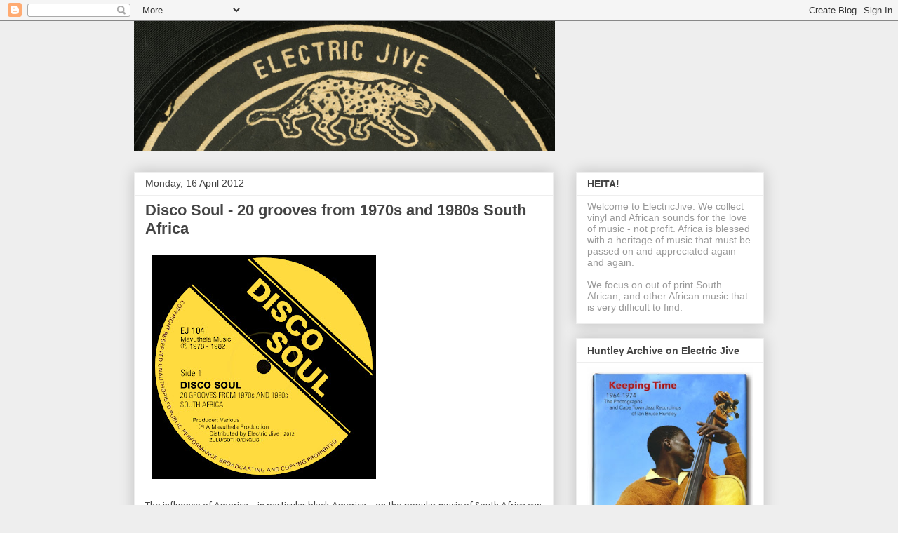

--- FILE ---
content_type: text/html; charset=UTF-8
request_url: https://electricjive.blogspot.com/2012/04/disco-soul-20-grooves-from-1970s-and.html?showComment=1382032287787
body_size: 25686
content:
<!DOCTYPE html>
<html class='v2' dir='ltr' xmlns='http://www.w3.org/1999/xhtml' xmlns:b='http://www.google.com/2005/gml/b' xmlns:data='http://www.google.com/2005/gml/data' xmlns:expr='http://www.google.com/2005/gml/expr'>
<head>
<link href='https://www.blogger.com/static/v1/widgets/335934321-css_bundle_v2.css' rel='stylesheet' type='text/css'/>
<meta content='width=1100' name='viewport'/>
<meta content='text/html; charset=UTF-8' http-equiv='Content-Type'/>
<meta content='blogger' name='generator'/>
<link href='https://electricjive.blogspot.com/favicon.ico' rel='icon' type='image/x-icon'/>
<link href='http://electricjive.blogspot.com/2012/04/disco-soul-20-grooves-from-1970s-and.html' rel='canonical'/>
<link rel="alternate" type="application/atom+xml" title="ElectricJive - Atom" href="https://electricjive.blogspot.com/feeds/posts/default" />
<link rel="alternate" type="application/rss+xml" title="ElectricJive - RSS" href="https://electricjive.blogspot.com/feeds/posts/default?alt=rss" />
<link rel="service.post" type="application/atom+xml" title="ElectricJive - Atom" href="https://www.blogger.com/feeds/7400063036260543724/posts/default" />

<link rel="alternate" type="application/atom+xml" title="ElectricJive - Atom" href="https://electricjive.blogspot.com/feeds/1621122534523247776/comments/default" />
<!--Can't find substitution for tag [blog.ieCssRetrofitLinks]-->
<link href='https://blogger.googleusercontent.com/img/b/R29vZ2xl/AVvXsEiptTfxMEpCJDGEpL0zx0geiA6j6JtOavddsKoPy4btWvcKl3Vr5JqCaf_IcXK9sHXNl8Bu9sMrNLFluuJV1TwyBopSp5a01F6JPMTPRvTCmgaIIb8ri1Q26ZUv2nosI0y40eDuGDMV4bzx/s320/Disco+Soul.jpg' rel='image_src'/>
<meta content='http://electricjive.blogspot.com/2012/04/disco-soul-20-grooves-from-1970s-and.html' property='og:url'/>
<meta content='Disco Soul - 20 grooves from 1970s and 1980s South Africa' property='og:title'/>
<meta content='The influence of America – in particular black America – on the popular music of South Africa can never be underestimated. The marabi sounds...' property='og:description'/>
<meta content='https://blogger.googleusercontent.com/img/b/R29vZ2xl/AVvXsEiptTfxMEpCJDGEpL0zx0geiA6j6JtOavddsKoPy4btWvcKl3Vr5JqCaf_IcXK9sHXNl8Bu9sMrNLFluuJV1TwyBopSp5a01F6JPMTPRvTCmgaIIb8ri1Q26ZUv2nosI0y40eDuGDMV4bzx/w1200-h630-p-k-no-nu/Disco+Soul.jpg' property='og:image'/>
<title>ElectricJive: Disco Soul - 20 grooves from 1970s and 1980s South Africa</title>
<style type='text/css'>@font-face{font-family:'Calibri';font-style:normal;font-weight:400;font-display:swap;src:url(//fonts.gstatic.com/l/font?kit=J7afnpV-BGlaFfdAhLEY67FIEjg&skey=a1029226f80653a8&v=v15)format('woff2');unicode-range:U+0000-00FF,U+0131,U+0152-0153,U+02BB-02BC,U+02C6,U+02DA,U+02DC,U+0304,U+0308,U+0329,U+2000-206F,U+20AC,U+2122,U+2191,U+2193,U+2212,U+2215,U+FEFF,U+FFFD;}</style>
<style id='page-skin-1' type='text/css'><!--
/*
-----------------------------------------------
Blogger Template Style
Name:     Awesome Inc.
Designer: Tina Chen
URL:      tinachen.org
----------------------------------------------- */
/* Content
----------------------------------------------- */
body {
font: normal normal 15px Calibri;
color: #444444;
background: #eeeeee none repeat scroll top left;
}
html body .content-outer {
min-width: 0;
max-width: 100%;
width: 100%;
}
a:link {
text-decoration: none;
color: #3778cd;
}
a:visited {
text-decoration: none;
color: #4d469c;
}
a:hover {
text-decoration: underline;
color: #3778cd;
}
.body-fauxcolumn-outer .cap-top {
position: absolute;
z-index: 1;
height: 276px;
width: 100%;
background: transparent none repeat-x scroll top left;
_background-image: none;
}
/* Columns
----------------------------------------------- */
.content-inner {
padding: 0;
}
.header-inner .section {
margin: 0 16px;
}
.tabs-inner .section {
margin: 0 16px;
}
.main-inner {
padding-top: 30px;
}
.main-inner .column-center-inner,
.main-inner .column-left-inner,
.main-inner .column-right-inner {
padding: 0 5px;
}
*+html body .main-inner .column-center-inner {
margin-top: -30px;
}
#layout .main-inner .column-center-inner {
margin-top: 0;
}
/* Header
----------------------------------------------- */
.header-outer {
margin: 0 0 0 0;
background: transparent none repeat scroll 0 0;
}
.Header h1 {
font: normal bold 40px Arial, Tahoma, Helvetica, FreeSans, sans-serif;
color: #444444;
text-shadow: 0 0 -1px #000000;
}
.Header h1 a {
color: #444444;
}
.Header .description {
font: normal normal 14px Arial, Tahoma, Helvetica, FreeSans, sans-serif;
color: #444444;
}
.header-inner .Header .titlewrapper,
.header-inner .Header .descriptionwrapper {
padding-left: 0;
padding-right: 0;
margin-bottom: 0;
}
.header-inner .Header .titlewrapper {
padding-top: 22px;
}
/* Tabs
----------------------------------------------- */
.tabs-outer {
overflow: hidden;
position: relative;
background: #eeeeee url(//www.blogblog.com/1kt/awesomeinc/tabs_gradient_light.png) repeat scroll 0 0;
}
#layout .tabs-outer {
overflow: visible;
}
.tabs-cap-top, .tabs-cap-bottom {
position: absolute;
width: 100%;
border-top: 1px solid #999999;
}
.tabs-cap-bottom {
bottom: 0;
}
.tabs-inner .widget li a {
display: inline-block;
margin: 0;
padding: .6em 1.5em;
font: normal bold 14px Arial, Tahoma, Helvetica, FreeSans, sans-serif;
color: #444444;
border-top: 1px solid #999999;
border-bottom: 1px solid #999999;
border-left: 1px solid #999999;
height: 16px;
line-height: 16px;
}
.tabs-inner .widget li:last-child a {
border-right: 1px solid #999999;
}
.tabs-inner .widget li.selected a, .tabs-inner .widget li a:hover {
background: #666666 url(//www.blogblog.com/1kt/awesomeinc/tabs_gradient_light.png) repeat-x scroll 0 -100px;
color: #ffffff;
}
/* Headings
----------------------------------------------- */
h2 {
font: normal bold 14px Arial, Tahoma, Helvetica, FreeSans, sans-serif;
color: #444444;
}
/* Widgets
----------------------------------------------- */
.main-inner .section {
margin: 0 27px;
padding: 0;
}
.main-inner .column-left-outer,
.main-inner .column-right-outer {
margin-top: 0;
}
#layout .main-inner .column-left-outer,
#layout .main-inner .column-right-outer {
margin-top: 0;
}
.main-inner .column-left-inner,
.main-inner .column-right-inner {
background: transparent none repeat 0 0;
-moz-box-shadow: 0 0 0 rgba(0, 0, 0, .2);
-webkit-box-shadow: 0 0 0 rgba(0, 0, 0, .2);
-goog-ms-box-shadow: 0 0 0 rgba(0, 0, 0, .2);
box-shadow: 0 0 0 rgba(0, 0, 0, .2);
-moz-border-radius: 0;
-webkit-border-radius: 0;
-goog-ms-border-radius: 0;
border-radius: 0;
}
#layout .main-inner .column-left-inner,
#layout .main-inner .column-right-inner {
margin-top: 0;
}
.sidebar .widget {
font: normal normal 14px Arial, Tahoma, Helvetica, FreeSans, sans-serif;
color: #444444;
}
.sidebar .widget a:link {
color: #3778cd;
}
.sidebar .widget a:visited {
color: #4d469c;
}
.sidebar .widget a:hover {
color: #3778cd;
}
.sidebar .widget h2 {
text-shadow: 0 0 -1px #000000;
}
.main-inner .widget {
background-color: #ffffff;
border: 1px solid #eeeeee;
padding: 0 15px 15px;
margin: 20px -16px;
-moz-box-shadow: 0 0 20px rgba(0, 0, 0, .2);
-webkit-box-shadow: 0 0 20px rgba(0, 0, 0, .2);
-goog-ms-box-shadow: 0 0 20px rgba(0, 0, 0, .2);
box-shadow: 0 0 20px rgba(0, 0, 0, .2);
-moz-border-radius: 0;
-webkit-border-radius: 0;
-goog-ms-border-radius: 0;
border-radius: 0;
}
.main-inner .widget h2 {
margin: 0 -15px;
padding: .6em 15px .5em;
border-bottom: 1px solid transparent;
}
.footer-inner .widget h2 {
padding: 0 0 .4em;
border-bottom: 1px solid transparent;
}
.main-inner .widget h2 + div, .footer-inner .widget h2 + div {
border-top: 1px solid #eeeeee;
padding-top: 8px;
}
.main-inner .widget .widget-content {
margin: 0 -15px;
padding: 7px 15px 0;
}
.main-inner .widget ul, .main-inner .widget #ArchiveList ul.flat {
margin: -8px -15px 0;
padding: 0;
list-style: none;
}
.main-inner .widget #ArchiveList {
margin: -8px 0 0;
}
.main-inner .widget ul li, .main-inner .widget #ArchiveList ul.flat li {
padding: .5em 15px;
text-indent: 0;
color: #666666;
border-top: 1px solid #eeeeee;
border-bottom: 1px solid transparent;
}
.main-inner .widget #ArchiveList ul li {
padding-top: .25em;
padding-bottom: .25em;
}
.main-inner .widget ul li:first-child, .main-inner .widget #ArchiveList ul.flat li:first-child {
border-top: none;
}
.main-inner .widget ul li:last-child, .main-inner .widget #ArchiveList ul.flat li:last-child {
border-bottom: none;
}
.post-body {
position: relative;
}
.main-inner .widget .post-body ul {
padding: 0 2.5em;
margin: .5em 0;
list-style: disc;
}
.main-inner .widget .post-body ul li {
padding: 0.25em 0;
margin-bottom: .25em;
color: #444444;
border: none;
}
.footer-inner .widget ul {
padding: 0;
list-style: none;
}
.widget .zippy {
color: #666666;
}
/* Posts
----------------------------------------------- */
body .main-inner .Blog {
padding: 0;
margin-bottom: 1em;
background-color: transparent;
border: none;
-moz-box-shadow: 0 0 0 rgba(0, 0, 0, 0);
-webkit-box-shadow: 0 0 0 rgba(0, 0, 0, 0);
-goog-ms-box-shadow: 0 0 0 rgba(0, 0, 0, 0);
box-shadow: 0 0 0 rgba(0, 0, 0, 0);
}
.main-inner .section:last-child .Blog:last-child {
padding: 0;
margin-bottom: 1em;
}
.main-inner .widget h2.date-header {
margin: 0 -15px 1px;
padding: 0 0 0 0;
font: normal normal 14px Arial, Tahoma, Helvetica, FreeSans, sans-serif;
color: #444444;
background: transparent none no-repeat scroll top left;
border-top: 0 solid #eeeeee;
border-bottom: 1px solid transparent;
-moz-border-radius-topleft: 0;
-moz-border-radius-topright: 0;
-webkit-border-top-left-radius: 0;
-webkit-border-top-right-radius: 0;
border-top-left-radius: 0;
border-top-right-radius: 0;
position: static;
bottom: 100%;
right: 15px;
text-shadow: 0 0 -1px #000000;
}
.main-inner .widget h2.date-header span {
font: normal normal 14px Arial, Tahoma, Helvetica, FreeSans, sans-serif;
display: block;
padding: .5em 15px;
border-left: 0 solid #eeeeee;
border-right: 0 solid #eeeeee;
}
.date-outer {
position: relative;
margin: 30px 0 20px;
padding: 0 15px;
background-color: #ffffff;
border: 1px solid #eeeeee;
-moz-box-shadow: 0 0 20px rgba(0, 0, 0, .2);
-webkit-box-shadow: 0 0 20px rgba(0, 0, 0, .2);
-goog-ms-box-shadow: 0 0 20px rgba(0, 0, 0, .2);
box-shadow: 0 0 20px rgba(0, 0, 0, .2);
-moz-border-radius: 0;
-webkit-border-radius: 0;
-goog-ms-border-radius: 0;
border-radius: 0;
}
.date-outer:first-child {
margin-top: 0;
}
.date-outer:last-child {
margin-bottom: 20px;
-moz-border-radius-bottomleft: 0;
-moz-border-radius-bottomright: 0;
-webkit-border-bottom-left-radius: 0;
-webkit-border-bottom-right-radius: 0;
-goog-ms-border-bottom-left-radius: 0;
-goog-ms-border-bottom-right-radius: 0;
border-bottom-left-radius: 0;
border-bottom-right-radius: 0;
}
.date-posts {
margin: 0 -15px;
padding: 0 15px;
clear: both;
}
.post-outer, .inline-ad {
border-top: 1px solid #eeeeee;
margin: 0 -15px;
padding: 15px 15px;
}
.post-outer {
padding-bottom: 10px;
}
.post-outer:first-child {
padding-top: 0;
border-top: none;
}
.post-outer:last-child, .inline-ad:last-child {
border-bottom: none;
}
.post-body {
position: relative;
}
.post-body img {
padding: 8px;
background: transparent;
border: 1px solid transparent;
-moz-box-shadow: 0 0 0 rgba(0, 0, 0, .2);
-webkit-box-shadow: 0 0 0 rgba(0, 0, 0, .2);
box-shadow: 0 0 0 rgba(0, 0, 0, .2);
-moz-border-radius: 0;
-webkit-border-radius: 0;
border-radius: 0;
}
h3.post-title, h4 {
font: normal bold 22px Arial, Tahoma, Helvetica, FreeSans, sans-serif;
color: #444444;
}
h3.post-title a {
font: normal bold 22px Arial, Tahoma, Helvetica, FreeSans, sans-serif;
color: #444444;
}
h3.post-title a:hover {
color: #3778cd;
text-decoration: underline;
}
.post-header {
margin: 0 0 1em;
}
.post-body {
line-height: 1.4;
}
.post-outer h2 {
color: #444444;
}
.post-footer {
margin: 1.5em 0 0;
}
#blog-pager {
padding: 15px;
font-size: 120%;
background-color: #ffffff;
border: 1px solid #eeeeee;
-moz-box-shadow: 0 0 20px rgba(0, 0, 0, .2);
-webkit-box-shadow: 0 0 20px rgba(0, 0, 0, .2);
-goog-ms-box-shadow: 0 0 20px rgba(0, 0, 0, .2);
box-shadow: 0 0 20px rgba(0, 0, 0, .2);
-moz-border-radius: 0;
-webkit-border-radius: 0;
-goog-ms-border-radius: 0;
border-radius: 0;
-moz-border-radius-topleft: 0;
-moz-border-radius-topright: 0;
-webkit-border-top-left-radius: 0;
-webkit-border-top-right-radius: 0;
-goog-ms-border-top-left-radius: 0;
-goog-ms-border-top-right-radius: 0;
border-top-left-radius: 0;
border-top-right-radius-topright: 0;
margin-top: 1em;
}
.blog-feeds, .post-feeds {
margin: 1em 0;
text-align: center;
color: #444444;
}
.blog-feeds a, .post-feeds a {
color: #3778cd;
}
.blog-feeds a:visited, .post-feeds a:visited {
color: #4d469c;
}
.blog-feeds a:hover, .post-feeds a:hover {
color: #3778cd;
}
.post-outer .comments {
margin-top: 2em;
}
/* Comments
----------------------------------------------- */
.comments .comments-content .icon.blog-author {
background-repeat: no-repeat;
background-image: url([data-uri]);
}
.comments .comments-content .loadmore a {
border-top: 1px solid #999999;
border-bottom: 1px solid #999999;
}
.comments .continue {
border-top: 2px solid #999999;
}
/* Footer
----------------------------------------------- */
.footer-outer {
margin: -20px 0 -1px;
padding: 20px 0 0;
color: #444444;
overflow: hidden;
}
.footer-fauxborder-left {
border-top: 1px solid #eeeeee;
background: #ffffff none repeat scroll 0 0;
-moz-box-shadow: 0 0 20px rgba(0, 0, 0, .2);
-webkit-box-shadow: 0 0 20px rgba(0, 0, 0, .2);
-goog-ms-box-shadow: 0 0 20px rgba(0, 0, 0, .2);
box-shadow: 0 0 20px rgba(0, 0, 0, .2);
margin: 0 -20px;
}
/* Mobile
----------------------------------------------- */
body.mobile {
background-size: auto;
}
.mobile .body-fauxcolumn-outer {
background: transparent none repeat scroll top left;
}
*+html body.mobile .main-inner .column-center-inner {
margin-top: 0;
}
.mobile .main-inner .widget {
padding: 0 0 15px;
}
.mobile .main-inner .widget h2 + div,
.mobile .footer-inner .widget h2 + div {
border-top: none;
padding-top: 0;
}
.mobile .footer-inner .widget h2 {
padding: 0.5em 0;
border-bottom: none;
}
.mobile .main-inner .widget .widget-content {
margin: 0;
padding: 7px 0 0;
}
.mobile .main-inner .widget ul,
.mobile .main-inner .widget #ArchiveList ul.flat {
margin: 0 -15px 0;
}
.mobile .main-inner .widget h2.date-header {
right: 0;
}
.mobile .date-header span {
padding: 0.4em 0;
}
.mobile .date-outer:first-child {
margin-bottom: 0;
border: 1px solid #eeeeee;
-moz-border-radius-topleft: 0;
-moz-border-radius-topright: 0;
-webkit-border-top-left-radius: 0;
-webkit-border-top-right-radius: 0;
-goog-ms-border-top-left-radius: 0;
-goog-ms-border-top-right-radius: 0;
border-top-left-radius: 0;
border-top-right-radius: 0;
}
.mobile .date-outer {
border-color: #eeeeee;
border-width: 0 1px 1px;
}
.mobile .date-outer:last-child {
margin-bottom: 0;
}
.mobile .main-inner {
padding: 0;
}
.mobile .header-inner .section {
margin: 0;
}
.mobile .post-outer, .mobile .inline-ad {
padding: 5px 0;
}
.mobile .tabs-inner .section {
margin: 0 10px;
}
.mobile .main-inner .widget h2 {
margin: 0;
padding: 0;
}
.mobile .main-inner .widget h2.date-header span {
padding: 0;
}
.mobile .main-inner .widget .widget-content {
margin: 0;
padding: 7px 0 0;
}
.mobile #blog-pager {
border: 1px solid transparent;
background: #ffffff none repeat scroll 0 0;
}
.mobile .main-inner .column-left-inner,
.mobile .main-inner .column-right-inner {
background: transparent none repeat 0 0;
-moz-box-shadow: none;
-webkit-box-shadow: none;
-goog-ms-box-shadow: none;
box-shadow: none;
}
.mobile .date-posts {
margin: 0;
padding: 0;
}
.mobile .footer-fauxborder-left {
margin: 0;
border-top: inherit;
}
.mobile .main-inner .section:last-child .Blog:last-child {
margin-bottom: 0;
}
.mobile-index-contents {
color: #444444;
}
.mobile .mobile-link-button {
background: #3778cd url(//www.blogblog.com/1kt/awesomeinc/tabs_gradient_light.png) repeat scroll 0 0;
}
.mobile-link-button a:link, .mobile-link-button a:visited {
color: #ffffff;
}
.mobile .tabs-inner .PageList .widget-content {
background: transparent;
border-top: 1px solid;
border-color: #999999;
color: #444444;
}
.mobile .tabs-inner .PageList .widget-content .pagelist-arrow {
border-left: 1px solid #999999;
}

--></style>
<style id='template-skin-1' type='text/css'><!--
body {
min-width: 930px;
}
.content-outer, .content-fauxcolumn-outer, .region-inner {
min-width: 930px;
max-width: 930px;
_width: 930px;
}
.main-inner .columns {
padding-left: 0px;
padding-right: 300px;
}
.main-inner .fauxcolumn-center-outer {
left: 0px;
right: 300px;
/* IE6 does not respect left and right together */
_width: expression(this.parentNode.offsetWidth -
parseInt("0px") -
parseInt("300px") + 'px');
}
.main-inner .fauxcolumn-left-outer {
width: 0px;
}
.main-inner .fauxcolumn-right-outer {
width: 300px;
}
.main-inner .column-left-outer {
width: 0px;
right: 100%;
margin-left: -0px;
}
.main-inner .column-right-outer {
width: 300px;
margin-right: -300px;
}
#layout {
min-width: 0;
}
#layout .content-outer {
min-width: 0;
width: 800px;
}
#layout .region-inner {
min-width: 0;
width: auto;
}
--></style>
<link href='https://www.blogger.com/dyn-css/authorization.css?targetBlogID=7400063036260543724&amp;zx=4db42ece-130a-4539-87cc-397442e78e11' media='none' onload='if(media!=&#39;all&#39;)media=&#39;all&#39;' rel='stylesheet'/><noscript><link href='https://www.blogger.com/dyn-css/authorization.css?targetBlogID=7400063036260543724&amp;zx=4db42ece-130a-4539-87cc-397442e78e11' rel='stylesheet'/></noscript>
<meta name='google-adsense-platform-account' content='ca-host-pub-1556223355139109'/>
<meta name='google-adsense-platform-domain' content='blogspot.com'/>

</head>
<body class='loading variant-light'>
<!-- Static page styling Start-->
<!-- Static page styling End -->
<div class='navbar section' id='navbar'><div class='widget Navbar' data-version='1' id='Navbar1'><script type="text/javascript">
    function setAttributeOnload(object, attribute, val) {
      if(window.addEventListener) {
        window.addEventListener('load',
          function(){ object[attribute] = val; }, false);
      } else {
        window.attachEvent('onload', function(){ object[attribute] = val; });
      }
    }
  </script>
<div id="navbar-iframe-container"></div>
<script type="text/javascript" src="https://apis.google.com/js/platform.js"></script>
<script type="text/javascript">
      gapi.load("gapi.iframes:gapi.iframes.style.bubble", function() {
        if (gapi.iframes && gapi.iframes.getContext) {
          gapi.iframes.getContext().openChild({
              url: 'https://www.blogger.com/navbar/7400063036260543724?po\x3d1621122534523247776\x26origin\x3dhttps://electricjive.blogspot.com',
              where: document.getElementById("navbar-iframe-container"),
              id: "navbar-iframe"
          });
        }
      });
    </script><script type="text/javascript">
(function() {
var script = document.createElement('script');
script.type = 'text/javascript';
script.src = '//pagead2.googlesyndication.com/pagead/js/google_top_exp.js';
var head = document.getElementsByTagName('head')[0];
if (head) {
head.appendChild(script);
}})();
</script>
</div></div>
<div class='body-fauxcolumns'>
<div class='fauxcolumn-outer body-fauxcolumn-outer'>
<div class='cap-top'>
<div class='cap-left'></div>
<div class='cap-right'></div>
</div>
<div class='fauxborder-left'>
<div class='fauxborder-right'></div>
<div class='fauxcolumn-inner'>
</div>
</div>
<div class='cap-bottom'>
<div class='cap-left'></div>
<div class='cap-right'></div>
</div>
</div>
</div>
<div class='content'>
<div class='content-fauxcolumns'>
<div class='fauxcolumn-outer content-fauxcolumn-outer'>
<div class='cap-top'>
<div class='cap-left'></div>
<div class='cap-right'></div>
</div>
<div class='fauxborder-left'>
<div class='fauxborder-right'></div>
<div class='fauxcolumn-inner'>
</div>
</div>
<div class='cap-bottom'>
<div class='cap-left'></div>
<div class='cap-right'></div>
</div>
</div>
</div>
<div class='content-outer'>
<div class='content-cap-top cap-top'>
<div class='cap-left'></div>
<div class='cap-right'></div>
</div>
<div class='fauxborder-left content-fauxborder-left'>
<div class='fauxborder-right content-fauxborder-right'></div>
<div class='content-inner'>
<header>
<div class='header-outer'>
<div class='header-cap-top cap-top'>
<div class='cap-left'></div>
<div class='cap-right'></div>
</div>
<div class='fauxborder-left header-fauxborder-left'>
<div class='fauxborder-right header-fauxborder-right'></div>
<div class='region-inner header-inner'>
<div class='header section' id='header'><div class='widget Header' data-version='1' id='Header1'>
<div id='header-inner'>
<a href='https://electricjive.blogspot.com/' style='display: block'>
<img alt='ElectricJive' height='185px; ' id='Header1_headerimg' src='https://blogger.googleusercontent.com/img/b/R29vZ2xl/AVvXsEgiGNZNeXe-9quOEqqAfA62CAr3Ld_LYDUNXho1QUcp2pO6xodDg9qU3_sztuE7OQqIMX3tSSaCcDWAD9b23YGvhpEnO5F8jHbolAIpNj7UjUcwJPOsQaWCBVdVM1xrCgM3h1tYr61HXFhb/s650/EJ-Masthead14.jpg' style='display: block' width='600px; '/>
</a>
</div>
</div></div>
</div>
</div>
<div class='header-cap-bottom cap-bottom'>
<div class='cap-left'></div>
<div class='cap-right'></div>
</div>
</div>
</header>
<div class='tabs-outer'>
<div class='tabs-cap-top cap-top'>
<div class='cap-left'></div>
<div class='cap-right'></div>
</div>
<div class='fauxborder-left tabs-fauxborder-left'>
<div class='fauxborder-right tabs-fauxborder-right'></div>
<div class='region-inner tabs-inner'>
<div class='tabs no-items section' id='crosscol'></div>
<div class='tabs no-items section' id='crosscol-overflow'></div>
</div>
</div>
<div class='tabs-cap-bottom cap-bottom'>
<div class='cap-left'></div>
<div class='cap-right'></div>
</div>
</div>
<div class='main-outer'>
<div class='main-cap-top cap-top'>
<div class='cap-left'></div>
<div class='cap-right'></div>
</div>
<div class='fauxborder-left main-fauxborder-left'>
<div class='fauxborder-right main-fauxborder-right'></div>
<div class='region-inner main-inner'>
<div class='columns fauxcolumns'>
<div class='fauxcolumn-outer fauxcolumn-center-outer'>
<div class='cap-top'>
<div class='cap-left'></div>
<div class='cap-right'></div>
</div>
<div class='fauxborder-left'>
<div class='fauxborder-right'></div>
<div class='fauxcolumn-inner'>
</div>
</div>
<div class='cap-bottom'>
<div class='cap-left'></div>
<div class='cap-right'></div>
</div>
</div>
<div class='fauxcolumn-outer fauxcolumn-left-outer'>
<div class='cap-top'>
<div class='cap-left'></div>
<div class='cap-right'></div>
</div>
<div class='fauxborder-left'>
<div class='fauxborder-right'></div>
<div class='fauxcolumn-inner'>
</div>
</div>
<div class='cap-bottom'>
<div class='cap-left'></div>
<div class='cap-right'></div>
</div>
</div>
<div class='fauxcolumn-outer fauxcolumn-right-outer'>
<div class='cap-top'>
<div class='cap-left'></div>
<div class='cap-right'></div>
</div>
<div class='fauxborder-left'>
<div class='fauxborder-right'></div>
<div class='fauxcolumn-inner'>
</div>
</div>
<div class='cap-bottom'>
<div class='cap-left'></div>
<div class='cap-right'></div>
</div>
</div>
<!-- corrects IE6 width calculation -->
<div class='columns-inner'>
<div class='column-center-outer'>
<div class='column-center-inner'>
<div class='main section' id='main'><div class='widget Blog' data-version='1' id='Blog1'>
<div class='blog-posts hfeed'>

          <div class="date-outer">
        
<h2 class='date-header'><span>Monday, 16 April 2012</span></h2>

          <div class="date-posts">
        
<div class='post-outer'>
<div class='post hentry' itemprop='blogPost' itemscope='itemscope' itemtype='http://schema.org/BlogPosting'>
<meta content='https://blogger.googleusercontent.com/img/b/R29vZ2xl/AVvXsEiptTfxMEpCJDGEpL0zx0geiA6j6JtOavddsKoPy4btWvcKl3Vr5JqCaf_IcXK9sHXNl8Bu9sMrNLFluuJV1TwyBopSp5a01F6JPMTPRvTCmgaIIb8ri1Q26ZUv2nosI0y40eDuGDMV4bzx/s320/Disco+Soul.jpg' itemprop='image_url'/>
<meta content='7400063036260543724' itemprop='blogId'/>
<meta content='1621122534523247776' itemprop='postId'/>
<a name='1621122534523247776'></a>
<h3 class='post-title entry-title' itemprop='name'>
Disco Soul - 20 grooves from 1970s and 1980s South Africa
</h3>
<div class='post-header'>
<div class='post-header-line-1'></div>
</div>
<div class='post-body entry-content' id='post-body-1621122534523247776' itemprop='description articleBody'>
<a href="https://blogger.googleusercontent.com/img/b/R29vZ2xl/AVvXsEiptTfxMEpCJDGEpL0zx0geiA6j6JtOavddsKoPy4btWvcKl3Vr5JqCaf_IcXK9sHXNl8Bu9sMrNLFluuJV1TwyBopSp5a01F6JPMTPRvTCmgaIIb8ri1Q26ZUv2nosI0y40eDuGDMV4bzx/s1600/Disco+Soul.jpg" onblur="try {parent.deselectBloggerImageGracefully();} catch(e) {}"><img alt="" border="0" id="BLOGGER_PHOTO_ID_5731755552632741362" src="https://blogger.googleusercontent.com/img/b/R29vZ2xl/AVvXsEiptTfxMEpCJDGEpL0zx0geiA6j6JtOavddsKoPy4btWvcKl3Vr5JqCaf_IcXK9sHXNl8Bu9sMrNLFluuJV1TwyBopSp5a01F6JPMTPRvTCmgaIIb8ri1Q26ZUv2nosI0y40eDuGDMV4bzx/s320/Disco+Soul.jpg" style="float:left; margin:0 10px 10px 0;cursor:pointer; cursor:hand;width: 320px; height: 320px;" /></a><br /><br /><br /><br /><br /><br /><br /><br /><br /><br /><br /><br /><br /><br /><br /><br /><br />The influence of America &#8211; in particular black America &#8211; on the popular music of South Africa can never be underestimated. The marabi sounds of the 1930s shebeens had their roots in ragtime music &#8211; the shebeen itself evokes memories of the US prohibition era. The unique African jazz sounds (both instrumental and vocal) that developed afterwards &#8211; peaking at its highest during the 1950s &#8211; were a home-grown take on that flavoursome mixture played by the likes of Duke and Ella. Stompie Manana and Hugh Masekela (to name but two) credit Louis Armstrong as one of their strongest influences in the early days of their careers. Then, the mbaqanga music that came into being into the 1960s was developed and popularised on electric instruments that had emerged in the US. The Shirelles, The Supremes and Martha and The Vandellas were an influence on the girl groups that sprung up in Johannesburg and Durban. And so the story goes on.<br /><br />After the infamous riots of 1976, the opinion that the popular township sound of the time &#8211; mbaqanga &#8211; was oppressive radio music that only served to keep the blacks in their place was becoming more and more widespread among the dissenting youth of the country. Where did the youngsters turn to for something a bit more new? The US. Elements of mbaqanga slowly merged with the pop sounds of the States to create a synth-led, unique South African disco/soul/pop fusion that enjoyed immense popularity in the townships from the mid-to-late 1970s to the mid-1980s. It is this sound that we highlight today on EJ, with a special mix of 20 tracks originally released between 1978 and 1982. The title of this mix&#8230; as well as the cover!... is inspired by one of the many record labels churning out this music at the time.<br /><br />Jacob &#8220;Mpharanyana&#8221; Radebe was perhaps one of the most successful and well-known soul singers in South Africa in the 1970s. A music lover from childhood, he became interested in soul and pop music and sang his way into a recording contract. The Wavelets were replaced by The Cannibals who were then in turn replaced by The Peddlars. His biggest hits were with the latter two bands, among the successes he scored were &#8220;Hlotse&#8221;, &#8220;Khotso&#8221;, &#8220;Uyazicabangela&#8221;, &#8220;Morena Re Thuse Kaofela&#8221;, &#8220;Ramasedi&#8221; and &#8220;Freak Out With Botsotso&#8221;. But the captivating sound remained of the highest quality all the way through Radebe&#8217;s career, no matter the backing team. &#8220;Hela Ngwanana&#8221;, recorded in 1979 shortly before his untimely death at the age of 29 in August of that year, is one of his best tracks. That searing smooth voice glides across the on-time accompaniment of The Peddlers with utter style. Radebe harmonises with himself effortlessly (there are three or four &#8220;Mpharanyanas&#8221; on this song!)<br /><br />Radebe was the biggest-selling singer of this era. It is impossible to reiterate his stardom with the black public, but you may get a clue with &#8220;Dithoko Tsa Mpharanyana&#8221;, a tune recorded in 1979 after Radebe&#8217;s death. This oddity is a tribute put together by rival producer David Thekwane, who chants (and coughs) about the late star with a session team providing a subdued backing accompaniment. A truly peculiar song but interesting nonetheless and possibly an indication of how deep Radebe&#8217;s talent sank into the consciousness of the mass, including those in musical opposition!<br /><br />The Cannibals, led by lead guitarist Ray Phiri, changed gears and joined the wing of producer Marks Mankwane in later 1979. Their sound mixed that famous soul brew with disco, creating a unique new post-Mpharanyana sound that found favour with the public. Joining the team on vocals were Paul Ndlovu and Anna Sikwane. Their first LP with this line-up was Get Funky (available <a href="http://electricjive.blogspot.co.uk/2009/11/getting-funky-with-cannibals.html">here</a>). Another notable LP included Put Your Dancing Shoes On, released in 1981 &#8211; see <a href="http://afrosynth.blogspot.co.uk/2009/09/cannibals-put-your-dancing-shoes-on.html">Afro-Synth</a> for some info about that release. Four of The Cannibals&#8217; tracks from this Mankwane era &#8211; two from their 1980 LP Tired Of The Past and the other two from their 1981 LP Total Rejection &#8211; are included in this mix.<br /><br />After Mpharanyana, a wealth of male vocalists attempted to take his place. The Cannibals introduced Paul Ndlovu&#8230; The Peddlars moved forward with A. B. Lechuti&#8230; Marks Mankwane produced the likes of Walter Dlamini, Morgan Mokgopa and Jacob Khoza&#8230; but one of those male vocalists who had a greater degree of success was Duke Ndlovu. Ndlovu perhaps scored success because he wasn&#8217;t emulating Mpharanyana &#8211; he did his own thing, at times with a dash of Percy Sledge thrown into the mix! It isn&#8217;t clear how or when Ndlovu entered the industry, but the team of West Nkosi and Marks Mankwane produced some of his early (to our knowledge) recordings in 1976 under the name The Herbalist, released on the Soul Jazz Pop label. After some years flitting from producer to producer and from pseudonym to pseudonym, Ndlovu settled under the production of Joseph Makwela from 1982, using the recording name Black Duke. His material, released mostly on the Majavajava label, was perhaps &#8220;mbaqanga gone badass&#8221; (if you&#8217;ll excuse the language). I have included four of Black Duke&#8217;s numbers in this mix purely because I love his thick, treacle-like singing style combined with the heavy Western-influenced sound.<br /><br />There are two great mbaqanga-flavoured numbers by Patience Africa that I could not resist including in this mix. Patience&#8217;s wonderfully strong and impassioned vocals on these two tracks &#8211; taken from her 1982 LP Ebang Le Mohau &#8211; are captivating, particularly &#8220;Monna Waka&#8221;, an ode from a woman to her lover. After a subdued musical start and then a long period of family life, Patience joined West Nkosi in around 1976 and spent some six or seven years under his production recording successful solo material, backed by West&#8217;s various soul teams including The U-Vees, The Shoe Laces and (most successfully) The Peddlars. She was awarded &#8220;Best Female Vocalist&#8221; numerous times by the SABC in its unnamed blacks-only version of the SARIE Awards. Though these ceremonies were more or less shambolic and by and large insulting to the musicians they were supposedly rewarding, Patience really was a top talent deserving &#8211; like all her contemporaries, no matter the style of music &#8211; of so much more. If any EJ readers out there own any of her older material from the &#8216;70s and &#8216;80s, please do drop us a line&#8230; we&#8217;d love to hear.<br /><br />There are many more artists and songs I have neglected to mention in full, but all of them are goodies. The famous and fabulous Steve Kekana, complete with his smooth, slinky harmonies, is present with one of his popular early &#8216;80s numbers; the duo Willie & Paul (Willie Motala and Paul Hlatshwayo) pop up with a lovey-dovey tune; Walter and The Beggers insist that &#8220;Disco Jive&#8221; is for the young and the old; the Mahotella Queens give us one uncharacteristically hot soul-fuelled rendition; soul band Marumo is represented by two slow ballads; Sunset&#8217;s one offering is an appropriately hot tune; and Teaspoon Ndelu &#8211; through his sax and his resonating voice &#8211; tells the story of men abandoning their wives and families to seek solace in alcohol. The recordings here were released on various labels, the most notable being: Disco Soul, MSE, One Way, Soul Jazz Pop, Majavajava, Soul Soul, Hit Special, and Music Machine.<br /><br />This isn&#8217;t often a period of South African music that we focus on here at EJ. It is also something of a departure from the mbaqanga sounds that I proffer your way. Those who are into that sound can relax &#8211; normal service will be well and truly resumed with my next post next month! But I couldn&#8217;t resist the temptation to share such a collection of tunes so far away from the norm. I hope some of you out there will enjoy listening to these grooving tunes as much as I have done. Dig it, man!<br /><br /><b>DISCO SOUL</b><br /><br />1. NOT ENOUGH FOR ANYONE &#8211; THE CANNIBALS (1980)<br />2. HARE KHUMAMENG &#8211; STEVE KEKANA (1982)<br />3. MOHLALEFI &#8211; SUNSET (1982)<br />4. EBANG LE MOHAU &#8211; PATIENCE AFRICA (1982)<br />5. NYALANANG &#8211; WILLIE & PAUL (1980)<br />6. MAMAKI &#8211; BLACK DUKE (1982)<br />7. DISCO JIVE &#8211; WALTER AND THE BEGGERS (1978)<br />8. HELA NGWANANA &#8211; MPHARANYANA AND THE PEDDLARS (1978)<br />9. DITHOKO TSA MPHARANYANA &#8211; DAVID THEKWANE (1979)<br />10. DIKGUPA MARAMA &#8211; MAHOTELLA QUEENS (1982)<br />11. MODIEHI &#8211; MARUMO (1982)<br />12. O MPHOQILE &#8211; BLACK DUKE (1982)<br />13. I&#8217;M TIRED OF THE PAST &#8211; THE CANNIBALS (1980)<br />14. I LOVED YOU IN THE MORNING &#8211; DUKE NDLOVU (1982)<br />15. SPUTLA &#8211; TEASPOON NDELU (1981)<br />16. TIME FOR LOVE &#8211; THE CANNIBALS (1981)<br />17. O LERATO MORENA &#8211; MARUMO (1982)<br />18. MOHOKARE &#8211; BLACK DUKE (1982)<br />19. TOTAL REJECTION &#8211; THE CANNIBALS (1981)<br />20. MONNA WAKA &#8211; PATIENCE AFRICA (1982)<br /><br /><a href="https://rapidshare.com/files/2656860695/Disco_Soul.mp3">RS</a> / <a href="http://www.mediafire.com/?a6867q47wdnhkdd">MF</a><br /><br />Enjoy!
<div style='clear: both;'></div>
</div>
<div class='post-footer'>
<div class='post-footer-line post-footer-line-1'><span class='post-author vcard'>
Posted by
<span class='fn' itemprop='author' itemscope='itemscope' itemtype='http://schema.org/Person'>
<meta content='https://www.blogger.com/profile/06621767959025327179' itemprop='url'/>
<a class='g-profile' href='https://www.blogger.com/profile/06621767959025327179' rel='author' title='author profile'>
<span itemprop='name'>Nick Lotay</span>
</a>
</span>
</span>
<span class='post-timestamp'>
at
<meta content='http://electricjive.blogspot.com/2012/04/disco-soul-20-grooves-from-1970s-and.html' itemprop='url'/>
<a class='timestamp-link' href='https://electricjive.blogspot.com/2012/04/disco-soul-20-grooves-from-1970s-and.html' rel='bookmark' title='permanent link'><abbr class='published' itemprop='datePublished' title='2012-04-16T00:01:00+01:00'>00:01</abbr></a>
</span>
<span class='post-comment-link'>
</span>
<span class='post-icons'>
<span class='item-action'>
<a href='https://www.blogger.com/email-post/7400063036260543724/1621122534523247776' title='Email Post'>
<img alt="" class="icon-action" height="13" src="//img1.blogblog.com/img/icon18_email.gif" width="18">
</a>
</span>
</span>
<div class='post-share-buttons goog-inline-block'>
<a class='goog-inline-block share-button sb-email' href='https://www.blogger.com/share-post.g?blogID=7400063036260543724&postID=1621122534523247776&target=email' target='_blank' title='Email This'><span class='share-button-link-text'>Email This</span></a><a class='goog-inline-block share-button sb-blog' href='https://www.blogger.com/share-post.g?blogID=7400063036260543724&postID=1621122534523247776&target=blog' onclick='window.open(this.href, "_blank", "height=270,width=475"); return false;' target='_blank' title='BlogThis!'><span class='share-button-link-text'>BlogThis!</span></a><a class='goog-inline-block share-button sb-twitter' href='https://www.blogger.com/share-post.g?blogID=7400063036260543724&postID=1621122534523247776&target=twitter' target='_blank' title='Share to X'><span class='share-button-link-text'>Share to X</span></a><a class='goog-inline-block share-button sb-facebook' href='https://www.blogger.com/share-post.g?blogID=7400063036260543724&postID=1621122534523247776&target=facebook' onclick='window.open(this.href, "_blank", "height=430,width=640"); return false;' target='_blank' title='Share to Facebook'><span class='share-button-link-text'>Share to Facebook</span></a><a class='goog-inline-block share-button sb-pinterest' href='https://www.blogger.com/share-post.g?blogID=7400063036260543724&postID=1621122534523247776&target=pinterest' target='_blank' title='Share to Pinterest'><span class='share-button-link-text'>Share to Pinterest</span></a>
</div>
</div>
<div class='post-footer-line post-footer-line-2'><span class='post-labels'>
Labels:
<a href='https://electricjive.blogspot.com/search/label/Black%20Duke' rel='tag'>Black Duke</a>,
<a href='https://electricjive.blogspot.com/search/label/disco' rel='tag'>disco</a>,
<a href='https://electricjive.blogspot.com/search/label/mpharanyana' rel='tag'>mpharanyana</a>,
<a href='https://electricjive.blogspot.com/search/label/Patience%20Africa' rel='tag'>Patience Africa</a>,
<a href='https://electricjive.blogspot.com/search/label/soul' rel='tag'>soul</a>,
<a href='https://electricjive.blogspot.com/search/label/Steve%20Kekana' rel='tag'>Steve Kekana</a>,
<a href='https://electricjive.blogspot.com/search/label/The%20Cannibals' rel='tag'>The Cannibals</a>,
<a href='https://electricjive.blogspot.com/search/label/The%20Peddlars' rel='tag'>The Peddlars</a>
</span>
</div>
<div class='post-footer-line post-footer-line-3'></div>
</div>
</div>
<div class='comments' id='comments'>
<a name='comments'></a>
<h4>19 comments:</h4>
<div class='comments-content'>
<script async='async' src='' type='text/javascript'></script>
<script type='text/javascript'>
    (function() {
      var items = null;
      var msgs = null;
      var config = {};

// <![CDATA[
      var cursor = null;
      if (items && items.length > 0) {
        cursor = parseInt(items[items.length - 1].timestamp) + 1;
      }

      var bodyFromEntry = function(entry) {
        var text = (entry &&
                    ((entry.content && entry.content.$t) ||
                     (entry.summary && entry.summary.$t))) ||
            '';
        if (entry && entry.gd$extendedProperty) {
          for (var k in entry.gd$extendedProperty) {
            if (entry.gd$extendedProperty[k].name == 'blogger.contentRemoved') {
              return '<span class="deleted-comment">' + text + '</span>';
            }
          }
        }
        return text;
      }

      var parse = function(data) {
        cursor = null;
        var comments = [];
        if (data && data.feed && data.feed.entry) {
          for (var i = 0, entry; entry = data.feed.entry[i]; i++) {
            var comment = {};
            // comment ID, parsed out of the original id format
            var id = /blog-(\d+).post-(\d+)/.exec(entry.id.$t);
            comment.id = id ? id[2] : null;
            comment.body = bodyFromEntry(entry);
            comment.timestamp = Date.parse(entry.published.$t) + '';
            if (entry.author && entry.author.constructor === Array) {
              var auth = entry.author[0];
              if (auth) {
                comment.author = {
                  name: (auth.name ? auth.name.$t : undefined),
                  profileUrl: (auth.uri ? auth.uri.$t : undefined),
                  avatarUrl: (auth.gd$image ? auth.gd$image.src : undefined)
                };
              }
            }
            if (entry.link) {
              if (entry.link[2]) {
                comment.link = comment.permalink = entry.link[2].href;
              }
              if (entry.link[3]) {
                var pid = /.*comments\/default\/(\d+)\?.*/.exec(entry.link[3].href);
                if (pid && pid[1]) {
                  comment.parentId = pid[1];
                }
              }
            }
            comment.deleteclass = 'item-control blog-admin';
            if (entry.gd$extendedProperty) {
              for (var k in entry.gd$extendedProperty) {
                if (entry.gd$extendedProperty[k].name == 'blogger.itemClass') {
                  comment.deleteclass += ' ' + entry.gd$extendedProperty[k].value;
                } else if (entry.gd$extendedProperty[k].name == 'blogger.displayTime') {
                  comment.displayTime = entry.gd$extendedProperty[k].value;
                }
              }
            }
            comments.push(comment);
          }
        }
        return comments;
      };

      var paginator = function(callback) {
        if (hasMore()) {
          var url = config.feed + '?alt=json&v=2&orderby=published&reverse=false&max-results=50';
          if (cursor) {
            url += '&published-min=' + new Date(cursor).toISOString();
          }
          window.bloggercomments = function(data) {
            var parsed = parse(data);
            cursor = parsed.length < 50 ? null
                : parseInt(parsed[parsed.length - 1].timestamp) + 1
            callback(parsed);
            window.bloggercomments = null;
          }
          url += '&callback=bloggercomments';
          var script = document.createElement('script');
          script.type = 'text/javascript';
          script.src = url;
          document.getElementsByTagName('head')[0].appendChild(script);
        }
      };
      var hasMore = function() {
        return !!cursor;
      };
      var getMeta = function(key, comment) {
        if ('iswriter' == key) {
          var matches = !!comment.author
              && comment.author.name == config.authorName
              && comment.author.profileUrl == config.authorUrl;
          return matches ? 'true' : '';
        } else if ('deletelink' == key) {
          return config.baseUri + '/comment/delete/'
               + config.blogId + '/' + comment.id;
        } else if ('deleteclass' == key) {
          return comment.deleteclass;
        }
        return '';
      };

      var replybox = null;
      var replyUrlParts = null;
      var replyParent = undefined;

      var onReply = function(commentId, domId) {
        if (replybox == null) {
          // lazily cache replybox, and adjust to suit this style:
          replybox = document.getElementById('comment-editor');
          if (replybox != null) {
            replybox.height = '250px';
            replybox.style.display = 'block';
            replyUrlParts = replybox.src.split('#');
          }
        }
        if (replybox && (commentId !== replyParent)) {
          replybox.src = '';
          document.getElementById(domId).insertBefore(replybox, null);
          replybox.src = replyUrlParts[0]
              + (commentId ? '&parentID=' + commentId : '')
              + '#' + replyUrlParts[1];
          replyParent = commentId;
        }
      };

      var hash = (window.location.hash || '#').substring(1);
      var startThread, targetComment;
      if (/^comment-form_/.test(hash)) {
        startThread = hash.substring('comment-form_'.length);
      } else if (/^c[0-9]+$/.test(hash)) {
        targetComment = hash.substring(1);
      }

      // Configure commenting API:
      var configJso = {
        'maxDepth': config.maxThreadDepth
      };
      var provider = {
        'id': config.postId,
        'data': items,
        'loadNext': paginator,
        'hasMore': hasMore,
        'getMeta': getMeta,
        'onReply': onReply,
        'rendered': true,
        'initComment': targetComment,
        'initReplyThread': startThread,
        'config': configJso,
        'messages': msgs
      };

      var render = function() {
        if (window.goog && window.goog.comments) {
          var holder = document.getElementById('comment-holder');
          window.goog.comments.render(holder, provider);
        }
      };

      // render now, or queue to render when library loads:
      if (window.goog && window.goog.comments) {
        render();
      } else {
        window.goog = window.goog || {};
        window.goog.comments = window.goog.comments || {};
        window.goog.comments.loadQueue = window.goog.comments.loadQueue || [];
        window.goog.comments.loadQueue.push(render);
      }
    })();
// ]]>
  </script>
<div id='comment-holder'>
<div class="comment-thread toplevel-thread"><ol id="top-ra"><li class="comment" id="c7725248502964690216"><div class="avatar-image-container"><img src="//resources.blogblog.com/img/blank.gif" alt=""/></div><div class="comment-block"><div class="comment-header"><cite class="user">Anonymous</cite><span class="icon user "></span><span class="datetime secondary-text"><a rel="nofollow" href="https://electricjive.blogspot.com/2012/04/disco-soul-20-grooves-from-1970s-and.html?showComment=1334601079250#c7725248502964690216">Monday, April 16, 2012</a></span></div><p class="comment-content">Can we dig it? Yes we can!</p><span class="comment-actions secondary-text"><a class="comment-reply" target="_self" data-comment-id="7725248502964690216">Reply</a><span class="item-control blog-admin blog-admin pid-1036978016"><a target="_self" href="https://www.blogger.com/comment/delete/7400063036260543724/7725248502964690216">Delete</a></span></span></div><div class="comment-replies"><div id="c7725248502964690216-rt" class="comment-thread inline-thread hidden"><span class="thread-toggle thread-expanded"><span class="thread-arrow"></span><span class="thread-count"><a target="_self">Replies</a></span></span><ol id="c7725248502964690216-ra" class="thread-chrome thread-expanded"><div></div><div id="c7725248502964690216-continue" class="continue"><a class="comment-reply" target="_self" data-comment-id="7725248502964690216">Reply</a></div></ol></div></div><div class="comment-replybox-single" id="c7725248502964690216-ce"></div></li><li class="comment" id="c2674227482207529577"><div class="avatar-image-container"><img src="//resources.blogblog.com/img/blank.gif" alt=""/></div><div class="comment-block"><div class="comment-header"><cite class="user">Anonymous</cite><span class="icon user "></span><span class="datetime secondary-text"><a rel="nofollow" href="https://electricjive.blogspot.com/2012/04/disco-soul-20-grooves-from-1970s-and.html?showComment=1335625544487#c2674227482207529577">Saturday, April 28, 2012</a></span></div><p class="comment-content">Extraordinary stuff! Many thanks for sharing this!</p><span class="comment-actions secondary-text"><a class="comment-reply" target="_self" data-comment-id="2674227482207529577">Reply</a><span class="item-control blog-admin blog-admin pid-1036978016"><a target="_self" href="https://www.blogger.com/comment/delete/7400063036260543724/2674227482207529577">Delete</a></span></span></div><div class="comment-replies"><div id="c2674227482207529577-rt" class="comment-thread inline-thread hidden"><span class="thread-toggle thread-expanded"><span class="thread-arrow"></span><span class="thread-count"><a target="_self">Replies</a></span></span><ol id="c2674227482207529577-ra" class="thread-chrome thread-expanded"><div></div><div id="c2674227482207529577-continue" class="continue"><a class="comment-reply" target="_self" data-comment-id="2674227482207529577">Reply</a></div></ol></div></div><div class="comment-replybox-single" id="c2674227482207529577-ce"></div></li><li class="comment" id="c4829707442390935789"><div class="avatar-image-container"><img src="//www.blogger.com/img/blogger_logo_round_35.png" alt=""/></div><div class="comment-block"><div class="comment-header"><cite class="user"><a href="https://www.blogger.com/profile/03453330836078231007" rel="nofollow">wmuller</a></cite><span class="icon user "></span><span class="datetime secondary-text"><a rel="nofollow" href="https://electricjive.blogspot.com/2012/04/disco-soul-20-grooves-from-1970s-and.html?showComment=1345551588841#c4829707442390935789">Tuesday, August 21, 2012</a></span></div><p class="comment-content">This is fantastic stuff. Without wanting to sound ungrateful, I must say that it could have been EVEN HEAVIER on the disco side of things, e.g. &#39;Hela Ngwanana&#39; is a lovely track but the Mpharnayana album from which it comes contains at least two full-on disco tracks that would have better boosted the &#39;Disco Soul&#39; groove of this compilation. But never mind: thanks a million for a great mix.</p><span class="comment-actions secondary-text"><a class="comment-reply" target="_self" data-comment-id="4829707442390935789">Reply</a><span class="item-control blog-admin blog-admin pid-631302700"><a target="_self" href="https://www.blogger.com/comment/delete/7400063036260543724/4829707442390935789">Delete</a></span></span></div><div class="comment-replies"><div id="c4829707442390935789-rt" class="comment-thread inline-thread hidden"><span class="thread-toggle thread-expanded"><span class="thread-arrow"></span><span class="thread-count"><a target="_self">Replies</a></span></span><ol id="c4829707442390935789-ra" class="thread-chrome thread-expanded"><div></div><div id="c4829707442390935789-continue" class="continue"><a class="comment-reply" target="_self" data-comment-id="4829707442390935789">Reply</a></div></ol></div></div><div class="comment-replybox-single" id="c4829707442390935789-ce"></div></li><li class="comment" id="c502574753388044127"><div class="avatar-image-container"><img src="//resources.blogblog.com/img/blank.gif" alt=""/></div><div class="comment-block"><div class="comment-header"><cite class="user">Anonymous</cite><span class="icon user "></span><span class="datetime secondary-text"><a rel="nofollow" href="https://electricjive.blogspot.com/2012/04/disco-soul-20-grooves-from-1970s-and.html?showComment=1382032287787#c502574753388044127">Thursday, October 17, 2013</a></span></div><p class="comment-content">hey what&#39;s the famous 80&#39;s instrumental in durban? It goes da da dada da dada da da da</p><span class="comment-actions secondary-text"><a class="comment-reply" target="_self" data-comment-id="502574753388044127">Reply</a><span class="item-control blog-admin blog-admin pid-1036978016"><a target="_self" href="https://www.blogger.com/comment/delete/7400063036260543724/502574753388044127">Delete</a></span></span></div><div class="comment-replies"><div id="c502574753388044127-rt" class="comment-thread inline-thread hidden"><span class="thread-toggle thread-expanded"><span class="thread-arrow"></span><span class="thread-count"><a target="_self">Replies</a></span></span><ol id="c502574753388044127-ra" class="thread-chrome thread-expanded"><div></div><div id="c502574753388044127-continue" class="continue"><a class="comment-reply" target="_self" data-comment-id="502574753388044127">Reply</a></div></ol></div></div><div class="comment-replybox-single" id="c502574753388044127-ce"></div></li><li class="comment" id="c8016192472296232277"><div class="avatar-image-container"><img src="//resources.blogblog.com/img/blank.gif" alt=""/></div><div class="comment-block"><div class="comment-header"><cite class="user">Anonymous</cite><span class="icon user "></span><span class="datetime secondary-text"><a rel="nofollow" href="https://electricjive.blogspot.com/2012/04/disco-soul-20-grooves-from-1970s-and.html?showComment=1407629137449#c8016192472296232277">Sunday, August 10, 2014</a></span></div><p class="comment-content">I will be gratefull if you post it mix as a separated tracks. I don&#39;t find it anywhere. It&#39; s beautiful and nice sounds.</p><span class="comment-actions secondary-text"><a class="comment-reply" target="_self" data-comment-id="8016192472296232277">Reply</a><span class="item-control blog-admin blog-admin pid-1036978016"><a target="_self" href="https://www.blogger.com/comment/delete/7400063036260543724/8016192472296232277">Delete</a></span></span></div><div class="comment-replies"><div id="c8016192472296232277-rt" class="comment-thread inline-thread hidden"><span class="thread-toggle thread-expanded"><span class="thread-arrow"></span><span class="thread-count"><a target="_self">Replies</a></span></span><ol id="c8016192472296232277-ra" class="thread-chrome thread-expanded"><div></div><div id="c8016192472296232277-continue" class="continue"><a class="comment-reply" target="_self" data-comment-id="8016192472296232277">Reply</a></div></ol></div></div><div class="comment-replybox-single" id="c8016192472296232277-ce"></div></li><li class="comment" id="c9002672386394394559"><div class="avatar-image-container"><img src="//www.blogger.com/img/blogger_logo_round_35.png" alt=""/></div><div class="comment-block"><div class="comment-header"><cite class="user"><a href="https://www.blogger.com/profile/10342529091160521645" rel="nofollow">Unknown</a></cite><span class="icon user "></span><span class="datetime secondary-text"><a rel="nofollow" href="https://electricjive.blogspot.com/2012/04/disco-soul-20-grooves-from-1970s-and.html?showComment=1439821860489#c9002672386394394559">Monday, August 17, 2015</a></span></div><p class="comment-content">GOD bless you</p><span class="comment-actions secondary-text"><a class="comment-reply" target="_self" data-comment-id="9002672386394394559">Reply</a><span class="item-control blog-admin blog-admin pid-193660293"><a target="_self" href="https://www.blogger.com/comment/delete/7400063036260543724/9002672386394394559">Delete</a></span></span></div><div class="comment-replies"><div id="c9002672386394394559-rt" class="comment-thread inline-thread hidden"><span class="thread-toggle thread-expanded"><span class="thread-arrow"></span><span class="thread-count"><a target="_self">Replies</a></span></span><ol id="c9002672386394394559-ra" class="thread-chrome thread-expanded"><div></div><div id="c9002672386394394559-continue" class="continue"><a class="comment-reply" target="_self" data-comment-id="9002672386394394559">Reply</a></div></ol></div></div><div class="comment-replybox-single" id="c9002672386394394559-ce"></div></li><li class="comment" id="c7914408196380646383"><div class="avatar-image-container"><img src="//www.blogger.com/img/blogger_logo_round_35.png" alt=""/></div><div class="comment-block"><div class="comment-header"><cite class="user"><a href="https://www.blogger.com/profile/11398264425769616280" rel="nofollow">Unknown</a></cite><span class="icon user "></span><span class="datetime secondary-text"><a rel="nofollow" href="https://electricjive.blogspot.com/2012/04/disco-soul-20-grooves-from-1970s-and.html?showComment=1456899414805#c7914408196380646383">Wednesday, March 02, 2016</a></span></div><p class="comment-content">Thank you so much. Much love</p><span class="comment-actions secondary-text"><a class="comment-reply" target="_self" data-comment-id="7914408196380646383">Reply</a><span class="item-control blog-admin blog-admin pid-893417558"><a target="_self" href="https://www.blogger.com/comment/delete/7400063036260543724/7914408196380646383">Delete</a></span></span></div><div class="comment-replies"><div id="c7914408196380646383-rt" class="comment-thread inline-thread hidden"><span class="thread-toggle thread-expanded"><span class="thread-arrow"></span><span class="thread-count"><a target="_self">Replies</a></span></span><ol id="c7914408196380646383-ra" class="thread-chrome thread-expanded"><div></div><div id="c7914408196380646383-continue" class="continue"><a class="comment-reply" target="_self" data-comment-id="7914408196380646383">Reply</a></div></ol></div></div><div class="comment-replybox-single" id="c7914408196380646383-ce"></div></li><li class="comment" id="c1636121490599933186"><div class="avatar-image-container"><img src="//www.blogger.com/img/blogger_logo_round_35.png" alt=""/></div><div class="comment-block"><div class="comment-header"><cite class="user"><a href="https://www.blogger.com/profile/11398264425769616280" rel="nofollow">Unknown</a></cite><span class="icon user "></span><span class="datetime secondary-text"><a rel="nofollow" href="https://electricjive.blogspot.com/2012/04/disco-soul-20-grooves-from-1970s-and.html?showComment=1456899645990#c1636121490599933186">Wednesday, March 02, 2016</a></span></div><p class="comment-content">Thank you so much. Much love</p><span class="comment-actions secondary-text"><a class="comment-reply" target="_self" data-comment-id="1636121490599933186">Reply</a><span class="item-control blog-admin blog-admin pid-893417558"><a target="_self" href="https://www.blogger.com/comment/delete/7400063036260543724/1636121490599933186">Delete</a></span></span></div><div class="comment-replies"><div id="c1636121490599933186-rt" class="comment-thread inline-thread hidden"><span class="thread-toggle thread-expanded"><span class="thread-arrow"></span><span class="thread-count"><a target="_self">Replies</a></span></span><ol id="c1636121490599933186-ra" class="thread-chrome thread-expanded"><div></div><div id="c1636121490599933186-continue" class="continue"><a class="comment-reply" target="_self" data-comment-id="1636121490599933186">Reply</a></div></ol></div></div><div class="comment-replybox-single" id="c1636121490599933186-ce"></div></li><li class="comment" id="c8317442241209673564"><div class="avatar-image-container"><img src="//www.blogger.com/img/blogger_logo_round_35.png" alt=""/></div><div class="comment-block"><div class="comment-header"><cite class="user"><a href="https://www.blogger.com/profile/07969283607319355167" rel="nofollow">Woody Braun</a></cite><span class="icon user "></span><span class="datetime secondary-text"><a rel="nofollow" href="https://electricjive.blogspot.com/2012/04/disco-soul-20-grooves-from-1970s-and.html?showComment=1457192888618#c8317442241209673564">Saturday, March 05, 2016</a></span></div><p class="comment-content">thanx!!</p><span class="comment-actions secondary-text"><a class="comment-reply" target="_self" data-comment-id="8317442241209673564">Reply</a><span class="item-control blog-admin blog-admin pid-737620849"><a target="_self" href="https://www.blogger.com/comment/delete/7400063036260543724/8317442241209673564">Delete</a></span></span></div><div class="comment-replies"><div id="c8317442241209673564-rt" class="comment-thread inline-thread hidden"><span class="thread-toggle thread-expanded"><span class="thread-arrow"></span><span class="thread-count"><a target="_self">Replies</a></span></span><ol id="c8317442241209673564-ra" class="thread-chrome thread-expanded"><div></div><div id="c8317442241209673564-continue" class="continue"><a class="comment-reply" target="_self" data-comment-id="8317442241209673564">Reply</a></div></ol></div></div><div class="comment-replybox-single" id="c8317442241209673564-ce"></div></li><li class="comment" id="c3739344525699571631"><div class="avatar-image-container"><img src="//www.blogger.com/img/blogger_logo_round_35.png" alt=""/></div><div class="comment-block"><div class="comment-header"><cite class="user"><a href="https://www.blogger.com/profile/06987400035203234060" rel="nofollow">Anonymous</a></cite><span class="icon user "></span><span class="datetime secondary-text"><a rel="nofollow" href="https://electricjive.blogspot.com/2012/04/disco-soul-20-grooves-from-1970s-and.html?showComment=1466810916366#c3739344525699571631">Saturday, June 25, 2016</a></span></div><p class="comment-content">Please post it as a separated tracks.</p><span class="comment-actions secondary-text"><a class="comment-reply" target="_self" data-comment-id="3739344525699571631">Reply</a><span class="item-control blog-admin blog-admin pid-2029889989"><a target="_self" href="https://www.blogger.com/comment/delete/7400063036260543724/3739344525699571631">Delete</a></span></span></div><div class="comment-replies"><div id="c3739344525699571631-rt" class="comment-thread inline-thread hidden"><span class="thread-toggle thread-expanded"><span class="thread-arrow"></span><span class="thread-count"><a target="_self">Replies</a></span></span><ol id="c3739344525699571631-ra" class="thread-chrome thread-expanded"><div></div><div id="c3739344525699571631-continue" class="continue"><a class="comment-reply" target="_self" data-comment-id="3739344525699571631">Reply</a></div></ol></div></div><div class="comment-replybox-single" id="c3739344525699571631-ce"></div></li><li class="comment" id="c4688333874432533930"><div class="avatar-image-container"><img src="//www.blogger.com/img/blogger_logo_round_35.png" alt=""/></div><div class="comment-block"><div class="comment-header"><cite class="user"><a href="https://www.blogger.com/profile/06987400035203234060" rel="nofollow">Anonymous</a></cite><span class="icon user "></span><span class="datetime secondary-text"><a rel="nofollow" href="https://electricjive.blogspot.com/2012/04/disco-soul-20-grooves-from-1970s-and.html?showComment=1468661966799#c4688333874432533930">Saturday, July 16, 2016</a></span></div><p class="comment-content">Please post it as a unmixed compilation.</p><span class="comment-actions secondary-text"><a class="comment-reply" target="_self" data-comment-id="4688333874432533930">Reply</a><span class="item-control blog-admin blog-admin pid-2029889989"><a target="_self" href="https://www.blogger.com/comment/delete/7400063036260543724/4688333874432533930">Delete</a></span></span></div><div class="comment-replies"><div id="c4688333874432533930-rt" class="comment-thread inline-thread hidden"><span class="thread-toggle thread-expanded"><span class="thread-arrow"></span><span class="thread-count"><a target="_self">Replies</a></span></span><ol id="c4688333874432533930-ra" class="thread-chrome thread-expanded"><div></div><div id="c4688333874432533930-continue" class="continue"><a class="comment-reply" target="_self" data-comment-id="4688333874432533930">Reply</a></div></ol></div></div><div class="comment-replybox-single" id="c4688333874432533930-ce"></div></li><li class="comment" id="c2679824477298696482"><div class="avatar-image-container"><img src="//www.blogger.com/img/blogger_logo_round_35.png" alt=""/></div><div class="comment-block"><div class="comment-header"><cite class="user"><a href="https://www.blogger.com/profile/06987400035203234060" rel="nofollow">Anonymous</a></cite><span class="icon user "></span><span class="datetime secondary-text"><a rel="nofollow" href="https://electricjive.blogspot.com/2012/04/disco-soul-20-grooves-from-1970s-and.html?showComment=1471227845628#c2679824477298696482">Monday, August 15, 2016</a></span></div><p class="comment-content">Please post Black duke - Mamaki as a separate single track. I wait for it long.</p><span class="comment-actions secondary-text"><a class="comment-reply" target="_self" data-comment-id="2679824477298696482">Reply</a><span class="item-control blog-admin blog-admin pid-2029889989"><a target="_self" href="https://www.blogger.com/comment/delete/7400063036260543724/2679824477298696482">Delete</a></span></span></div><div class="comment-replies"><div id="c2679824477298696482-rt" class="comment-thread inline-thread"><span class="thread-toggle thread-expanded"><span class="thread-arrow"></span><span class="thread-count"><a target="_self">Replies</a></span></span><ol id="c2679824477298696482-ra" class="thread-chrome thread-expanded"><div><li class="comment" id="c731542832951085209"><div class="avatar-image-container"><img src="//blogger.googleusercontent.com/img/b/R29vZ2xl/AVvXsEid8rNxEcYaEaSN2TEqSF4UdHCdjZak5BJDGaYSJCyiQhj8-7HFaHkaK1iLa2jONAn9JkPqdButmi0SKQwahGOFL0qzQ3rapyGizXVAVzFJ4CzzqT6ln7ytf81F5yRs-zQ/s45-c/IMGP3362.JPG" alt=""/></div><div class="comment-block"><div class="comment-header"><cite class="user"><a href="https://www.blogger.com/profile/07616967500238726681" rel="nofollow">Nervous DJE</a></cite><span class="icon user "></span><span class="datetime secondary-text"><a rel="nofollow" href="https://electricjive.blogspot.com/2012/04/disco-soul-20-grooves-from-1970s-and.html?showComment=1489358361773#c731542832951085209">Sunday, March 12, 2017</a></span></div><p class="comment-content">Any chance you have Burnin Beat ft Olive Masings Its Hot 1979?</p><span class="comment-actions secondary-text"><span class="item-control blog-admin blog-admin pid-1496928436"><a target="_self" href="https://www.blogger.com/comment/delete/7400063036260543724/731542832951085209">Delete</a></span></span></div><div class="comment-replies"><div id="c731542832951085209-rt" class="comment-thread inline-thread hidden"><span class="thread-toggle thread-expanded"><span class="thread-arrow"></span><span class="thread-count"><a target="_self">Replies</a></span></span><ol id="c731542832951085209-ra" class="thread-chrome thread-expanded"><div></div><div id="c731542832951085209-continue" class="continue"><a class="comment-reply" target="_self" data-comment-id="731542832951085209">Reply</a></div></ol></div></div><div class="comment-replybox-single" id="c731542832951085209-ce"></div></li></div><div id="c2679824477298696482-continue" class="continue"><a class="comment-reply" target="_self" data-comment-id="2679824477298696482">Reply</a></div></ol></div></div><div class="comment-replybox-single" id="c2679824477298696482-ce"></div></li><li class="comment" id="c8536794344396904896"><div class="avatar-image-container"><img src="//blogger.googleusercontent.com/img/b/R29vZ2xl/AVvXsEid8rNxEcYaEaSN2TEqSF4UdHCdjZak5BJDGaYSJCyiQhj8-7HFaHkaK1iLa2jONAn9JkPqdButmi0SKQwahGOFL0qzQ3rapyGizXVAVzFJ4CzzqT6ln7ytf81F5yRs-zQ/s45-c/IMGP3362.JPG" alt=""/></div><div class="comment-block"><div class="comment-header"><cite class="user"><a href="https://www.blogger.com/profile/07616967500238726681" rel="nofollow">Nervous DJE</a></cite><span class="icon user "></span><span class="datetime secondary-text"><a rel="nofollow" href="https://electricjive.blogspot.com/2012/04/disco-soul-20-grooves-from-1970s-and.html?showComment=1489358292417#c8536794344396904896">Sunday, March 12, 2017</a></span></div><p class="comment-content">Hi..looking for Burnin Beat ft. Olive Masinga - its hot..1979. Any chance you have this LP?</p><span class="comment-actions secondary-text"><a class="comment-reply" target="_self" data-comment-id="8536794344396904896">Reply</a><span class="item-control blog-admin blog-admin pid-1496928436"><a target="_self" href="https://www.blogger.com/comment/delete/7400063036260543724/8536794344396904896">Delete</a></span></span></div><div class="comment-replies"><div id="c8536794344396904896-rt" class="comment-thread inline-thread hidden"><span class="thread-toggle thread-expanded"><span class="thread-arrow"></span><span class="thread-count"><a target="_self">Replies</a></span></span><ol id="c8536794344396904896-ra" class="thread-chrome thread-expanded"><div></div><div id="c8536794344396904896-continue" class="continue"><a class="comment-reply" target="_self" data-comment-id="8536794344396904896">Reply</a></div></ol></div></div><div class="comment-replybox-single" id="c8536794344396904896-ce"></div></li><li class="comment" id="c2629957182890807611"><div class="avatar-image-container"><img src="//www.blogger.com/img/blogger_logo_round_35.png" alt=""/></div><div class="comment-block"><div class="comment-header"><cite class="user"><a href="https://www.blogger.com/profile/10593299047666644662" rel="nofollow">Unknown</a></cite><span class="icon user "></span><span class="datetime secondary-text"><a rel="nofollow" href="https://electricjive.blogspot.com/2012/04/disco-soul-20-grooves-from-1970s-and.html?showComment=1498658313856#c2629957182890807611">Wednesday, June 28, 2017</a></span></div><p class="comment-content">Hey guys thank you for all the wonderful music! I was wondering if you could post more music by Marumo, there music is amazing and scarce! </p><span class="comment-actions secondary-text"><a class="comment-reply" target="_self" data-comment-id="2629957182890807611">Reply</a><span class="item-control blog-admin blog-admin pid-619876271"><a target="_self" href="https://www.blogger.com/comment/delete/7400063036260543724/2629957182890807611">Delete</a></span></span></div><div class="comment-replies"><div id="c2629957182890807611-rt" class="comment-thread inline-thread hidden"><span class="thread-toggle thread-expanded"><span class="thread-arrow"></span><span class="thread-count"><a target="_self">Replies</a></span></span><ol id="c2629957182890807611-ra" class="thread-chrome thread-expanded"><div></div><div id="c2629957182890807611-continue" class="continue"><a class="comment-reply" target="_self" data-comment-id="2629957182890807611">Reply</a></div></ol></div></div><div class="comment-replybox-single" id="c2629957182890807611-ce"></div></li><li class="comment" id="c158310131914121721"><div class="avatar-image-container"><img src="//www.blogger.com/img/blogger_logo_round_35.png" alt=""/></div><div class="comment-block"><div class="comment-header"><cite class="user"><a href="https://www.blogger.com/profile/05762508219163241537" rel="nofollow">Unknown</a></cite><span class="icon user "></span><span class="datetime secondary-text"><a rel="nofollow" href="https://electricjive.blogspot.com/2012/04/disco-soul-20-grooves-from-1970s-and.html?showComment=1499352095288#c158310131914121721">Thursday, July 06, 2017</a></span></div><p class="comment-content">wow wow wow. Thank you for reminding us about good music. Do you still remember who sang &quot;Bo meno masweu&quot;?</p><span class="comment-actions secondary-text"><a class="comment-reply" target="_self" data-comment-id="158310131914121721">Reply</a><span class="item-control blog-admin blog-admin pid-367896088"><a target="_self" href="https://www.blogger.com/comment/delete/7400063036260543724/158310131914121721">Delete</a></span></span></div><div class="comment-replies"><div id="c158310131914121721-rt" class="comment-thread inline-thread hidden"><span class="thread-toggle thread-expanded"><span class="thread-arrow"></span><span class="thread-count"><a target="_self">Replies</a></span></span><ol id="c158310131914121721-ra" class="thread-chrome thread-expanded"><div></div><div id="c158310131914121721-continue" class="continue"><a class="comment-reply" target="_self" data-comment-id="158310131914121721">Reply</a></div></ol></div></div><div class="comment-replybox-single" id="c158310131914121721-ce"></div></li><li class="comment" id="c6326492275743801397"><div class="avatar-image-container"><img src="//www.blogger.com/img/blogger_logo_round_35.png" alt=""/></div><div class="comment-block"><div class="comment-header"><cite class="user"><a href="https://www.blogger.com/profile/07803320224901846592" rel="nofollow">Unknown</a></cite><span class="icon user "></span><span class="datetime secondary-text"><a rel="nofollow" href="https://electricjive.blogspot.com/2012/04/disco-soul-20-grooves-from-1970s-and.html?showComment=1522127588727#c6326492275743801397">Tuesday, March 27, 2018</a></span></div><p class="comment-content">R</p><span class="comment-actions secondary-text"><a class="comment-reply" target="_self" data-comment-id="6326492275743801397">Reply</a><span class="item-control blog-admin blog-admin pid-1336297980"><a target="_self" href="https://www.blogger.com/comment/delete/7400063036260543724/6326492275743801397">Delete</a></span></span></div><div class="comment-replies"><div id="c6326492275743801397-rt" class="comment-thread inline-thread hidden"><span class="thread-toggle thread-expanded"><span class="thread-arrow"></span><span class="thread-count"><a target="_self">Replies</a></span></span><ol id="c6326492275743801397-ra" class="thread-chrome thread-expanded"><div></div><div id="c6326492275743801397-continue" class="continue"><a class="comment-reply" target="_self" data-comment-id="6326492275743801397">Reply</a></div></ol></div></div><div class="comment-replybox-single" id="c6326492275743801397-ce"></div></li><li class="comment" id="c5657791640000760792"><div class="avatar-image-container"><img src="//www.blogger.com/img/blogger_logo_round_35.png" alt=""/></div><div class="comment-block"><div class="comment-header"><cite class="user"><a href="https://www.blogger.com/profile/07803320224901846592" rel="nofollow">Unknown</a></cite><span class="icon user "></span><span class="datetime secondary-text"><a rel="nofollow" href="https://electricjive.blogspot.com/2012/04/disco-soul-20-grooves-from-1970s-and.html?showComment=1522127597704#c5657791640000760792">Tuesday, March 27, 2018</a></span></div><p class="comment-content">R</p><span class="comment-actions secondary-text"><a class="comment-reply" target="_self" data-comment-id="5657791640000760792">Reply</a><span class="item-control blog-admin blog-admin pid-1336297980"><a target="_self" href="https://www.blogger.com/comment/delete/7400063036260543724/5657791640000760792">Delete</a></span></span></div><div class="comment-replies"><div id="c5657791640000760792-rt" class="comment-thread inline-thread hidden"><span class="thread-toggle thread-expanded"><span class="thread-arrow"></span><span class="thread-count"><a target="_self">Replies</a></span></span><ol id="c5657791640000760792-ra" class="thread-chrome thread-expanded"><div></div><div id="c5657791640000760792-continue" class="continue"><a class="comment-reply" target="_self" data-comment-id="5657791640000760792">Reply</a></div></ol></div></div><div class="comment-replybox-single" id="c5657791640000760792-ce"></div></li><li class="comment" id="c6799479515896028948"><div class="avatar-image-container"><img src="//resources.blogblog.com/img/blank.gif" alt=""/></div><div class="comment-block"><div class="comment-header"><cite class="user">Anonymous</cite><span class="icon user "></span><span class="datetime secondary-text"><a rel="nofollow" href="https://electricjive.blogspot.com/2012/04/disco-soul-20-grooves-from-1970s-and.html?showComment=1535541735409#c6799479515896028948">Wednesday, August 29, 2018</a></span></div><p class="comment-content">Any chance we got a repost ? Thanks</p><span class="comment-actions secondary-text"><a class="comment-reply" target="_self" data-comment-id="6799479515896028948">Reply</a><span class="item-control blog-admin blog-admin pid-1036978016"><a target="_self" href="https://www.blogger.com/comment/delete/7400063036260543724/6799479515896028948">Delete</a></span></span></div><div class="comment-replies"><div id="c6799479515896028948-rt" class="comment-thread inline-thread hidden"><span class="thread-toggle thread-expanded"><span class="thread-arrow"></span><span class="thread-count"><a target="_self">Replies</a></span></span><ol id="c6799479515896028948-ra" class="thread-chrome thread-expanded"><div></div><div id="c6799479515896028948-continue" class="continue"><a class="comment-reply" target="_self" data-comment-id="6799479515896028948">Reply</a></div></ol></div></div><div class="comment-replybox-single" id="c6799479515896028948-ce"></div></li></ol><div id="top-continue" class="continue"><a class="comment-reply" target="_self">Add comment</a></div><div class="comment-replybox-thread" id="top-ce"></div><div class="loadmore hidden" data-post-id="1621122534523247776"><a target="_self">Load more...</a></div></div>
</div>
</div>
<p class='comment-footer'>
<div class='comment-form'>
<a name='comment-form'></a>
<p>Electric Jive is currently receiving a deluge of spam. Apologies for the additional word verification requirement.</p>
<a href='https://www.blogger.com/comment/frame/7400063036260543724?po=1621122534523247776&hl=en-GB&saa=85391&origin=https://electricjive.blogspot.com' id='comment-editor-src'></a>
<iframe allowtransparency='true' class='blogger-iframe-colorize blogger-comment-from-post' frameborder='0' height='410px' id='comment-editor' name='comment-editor' src='' width='100%'></iframe>
<script src='https://www.blogger.com/static/v1/jsbin/2830521187-comment_from_post_iframe.js' type='text/javascript'></script>
<script type='text/javascript'>
      BLOG_CMT_createIframe('https://www.blogger.com/rpc_relay.html');
    </script>
</div>
</p>
<div id='backlinks-container'>
<div id='Blog1_backlinks-container'>
</div>
</div>
</div>
</div>

        </div></div>
      
</div>
<div class='blog-pager' id='blog-pager'>
<span id='blog-pager-newer-link'>
<a class='blog-pager-newer-link' href='https://electricjive.blogspot.com/2012/04/phuzushukela-sehlule-umkhomazi-1982.html' id='Blog1_blog-pager-newer-link' title='Newer Post'>Newer Post</a>
</span>
<span id='blog-pager-older-link'>
<a class='blog-pager-older-link' href='https://electricjive.blogspot.com/2012/04/zulu-vocal-jive-1976.html' id='Blog1_blog-pager-older-link' title='Older Post'>Older Post</a>
</span>
<a class='home-link' href='https://electricjive.blogspot.com/'>Home</a>
</div>
<div class='clear'></div>
<div class='post-feeds'>
<div class='feed-links'>
Subscribe to:
<a class='feed-link' href='https://electricjive.blogspot.com/feeds/1621122534523247776/comments/default' target='_blank' type='application/atom+xml'>Post Comments (Atom)</a>
</div>
</div>
</div></div>
</div>
</div>
<div class='column-left-outer'>
<div class='column-left-inner'>
<aside>
</aside>
</div>
</div>
<div class='column-right-outer'>
<div class='column-right-inner'>
<aside>
<div class='sidebar section' id='sidebar-right-1'><div class='widget Text' data-version='1' id='Text1'>
<h2 class='title'>HEITA!</h2>
<div class='widget-content'>
<span ="" class="Apple-style-span"  style="color:#999999;">Welcome to ElectricJive. We collect vinyl and African sounds for the love of music - not profit. Africa is blessed with a heritage of music that must be passed on and appreciated again and again. </span><div><div><span ="" class="Apple-style-span"  style="color:#999999;"><br /></span></div><div><span ="" class="Apple-style-span"  style="color:#999999;">We focus on out of print South African, and other African music that is very difficult to find.</span><br /></div></div>
</div>
<div class='clear'></div>
</div><div class='widget Image' data-version='1' id='Image1'>
<h2>Huntley Archive on Electric Jive</h2>
<div class='widget-content'>
<a href='https://electricjivehuntleyarchive.org/'>
<img alt='Huntley Archive on Electric Jive' height='324' id='Image1_img' src='https://blogger.googleusercontent.com/img/b/R29vZ2xl/AVvXsEjDMohE9jGXk9S4W42x8IUa6EIpGXzlqvx7HiOYjS6f6WusUBzAHwOyUy6F4c-RorS90hxQBpKHdG-7_q6bfBBSnAeGX1plQoNEYJE_qEUEB_mQ8XiQfED2gpZ3m_ERZMXMWfF0NUwl1nnc/s324/KeepingTime01.jpg' width='290'/>
</a>
<br/>
<span class='caption'>CLICK ON THE PICTURE TO ENTER</span>
</div>
<div class='clear'></div>
</div><div class='widget Profile' data-version='1' id='Profile1'>
<h2>Contributors</h2>
<div class='widget-content'>
<ul>
<li><a class='profile-name-link g-profile' href='https://www.blogger.com/profile/18201820803406421446' style='background-image: url(//www.blogger.com/img/logo-16.png);'>Chris Albertyn</a></li>
<li><a class='profile-name-link g-profile' href='https://www.blogger.com/profile/03921269478070718832' style='background-image: url(//www.blogger.com/img/logo-16.png);'>Matt Temple</a></li>
<li><a class='profile-name-link g-profile' href='https://www.blogger.com/profile/06621767959025327179' style='background-image: url(//www.blogger.com/img/logo-16.png);'>Nick Lotay</a></li>
<li><a class='profile-name-link g-profile' href='https://www.blogger.com/profile/10164680406742335680' style='background-image: url(//www.blogger.com/img/logo-16.png);'>Siemon Allen</a></li>
</ul>
<div class='clear'></div>
</div>
</div><div class='widget BlogSearch' data-version='1' id='BlogSearch1'>
<h2 class='title'>Search This Blog</h2>
<div class='widget-content'>
<div id='BlogSearch1_form'>
<form action='https://electricjive.blogspot.com/search' class='gsc-search-box' target='_top'>
<table cellpadding='0' cellspacing='0' class='gsc-search-box'>
<tbody>
<tr>
<td class='gsc-input'>
<input autocomplete='off' class='gsc-input' name='q' size='10' title='search' type='text' value=''/>
</td>
<td class='gsc-search-button'>
<input class='gsc-search-button' title='search' type='submit' value='Search'/>
</td>
</tr>
</tbody>
</table>
</form>
</div>
</div>
<div class='clear'></div>
</div><div class='widget BlogArchive' data-version='1' id='BlogArchive2'>
<h2>Blog Archive</h2>
<div class='widget-content'>
<div id='ArchiveList'>
<div id='BlogArchive2_ArchiveList'>
<ul class='hierarchy'>
<li class='archivedate collapsed'>
<a class='toggle' href='javascript:void(0)'>
<span class='zippy'>

        &#9658;&#160;
      
</span>
</a>
<a class='post-count-link' href='https://electricjive.blogspot.com/2018/'>
2018
</a>
<span class='post-count' dir='ltr'>(1)</span>
<ul class='hierarchy'>
<li class='archivedate collapsed'>
<a class='toggle' href='javascript:void(0)'>
<span class='zippy'>

        &#9658;&#160;
      
</span>
</a>
<a class='post-count-link' href='https://electricjive.blogspot.com/2018/05/'>
May
</a>
<span class='post-count' dir='ltr'>(1)</span>
</li>
</ul>
</li>
</ul>
<ul class='hierarchy'>
<li class='archivedate collapsed'>
<a class='toggle' href='javascript:void(0)'>
<span class='zippy'>

        &#9658;&#160;
      
</span>
</a>
<a class='post-count-link' href='https://electricjive.blogspot.com/2017/'>
2017
</a>
<span class='post-count' dir='ltr'>(4)</span>
<ul class='hierarchy'>
<li class='archivedate collapsed'>
<a class='toggle' href='javascript:void(0)'>
<span class='zippy'>

        &#9658;&#160;
      
</span>
</a>
<a class='post-count-link' href='https://electricjive.blogspot.com/2017/12/'>
December
</a>
<span class='post-count' dir='ltr'>(1)</span>
</li>
</ul>
<ul class='hierarchy'>
<li class='archivedate collapsed'>
<a class='toggle' href='javascript:void(0)'>
<span class='zippy'>

        &#9658;&#160;
      
</span>
</a>
<a class='post-count-link' href='https://electricjive.blogspot.com/2017/11/'>
November
</a>
<span class='post-count' dir='ltr'>(1)</span>
</li>
</ul>
<ul class='hierarchy'>
<li class='archivedate collapsed'>
<a class='toggle' href='javascript:void(0)'>
<span class='zippy'>

        &#9658;&#160;
      
</span>
</a>
<a class='post-count-link' href='https://electricjive.blogspot.com/2017/10/'>
October
</a>
<span class='post-count' dir='ltr'>(1)</span>
</li>
</ul>
<ul class='hierarchy'>
<li class='archivedate collapsed'>
<a class='toggle' href='javascript:void(0)'>
<span class='zippy'>

        &#9658;&#160;
      
</span>
</a>
<a class='post-count-link' href='https://electricjive.blogspot.com/2017/09/'>
September
</a>
<span class='post-count' dir='ltr'>(1)</span>
</li>
</ul>
</li>
</ul>
<ul class='hierarchy'>
<li class='archivedate collapsed'>
<a class='toggle' href='javascript:void(0)'>
<span class='zippy'>

        &#9658;&#160;
      
</span>
</a>
<a class='post-count-link' href='https://electricjive.blogspot.com/2016/'>
2016
</a>
<span class='post-count' dir='ltr'>(31)</span>
<ul class='hierarchy'>
<li class='archivedate collapsed'>
<a class='toggle' href='javascript:void(0)'>
<span class='zippy'>

        &#9658;&#160;
      
</span>
</a>
<a class='post-count-link' href='https://electricjive.blogspot.com/2016/11/'>
November
</a>
<span class='post-count' dir='ltr'>(5)</span>
</li>
</ul>
<ul class='hierarchy'>
<li class='archivedate collapsed'>
<a class='toggle' href='javascript:void(0)'>
<span class='zippy'>

        &#9658;&#160;
      
</span>
</a>
<a class='post-count-link' href='https://electricjive.blogspot.com/2016/10/'>
October
</a>
<span class='post-count' dir='ltr'>(2)</span>
</li>
</ul>
<ul class='hierarchy'>
<li class='archivedate collapsed'>
<a class='toggle' href='javascript:void(0)'>
<span class='zippy'>

        &#9658;&#160;
      
</span>
</a>
<a class='post-count-link' href='https://electricjive.blogspot.com/2016/09/'>
September
</a>
<span class='post-count' dir='ltr'>(1)</span>
</li>
</ul>
<ul class='hierarchy'>
<li class='archivedate collapsed'>
<a class='toggle' href='javascript:void(0)'>
<span class='zippy'>

        &#9658;&#160;
      
</span>
</a>
<a class='post-count-link' href='https://electricjive.blogspot.com/2016/08/'>
August
</a>
<span class='post-count' dir='ltr'>(4)</span>
</li>
</ul>
<ul class='hierarchy'>
<li class='archivedate collapsed'>
<a class='toggle' href='javascript:void(0)'>
<span class='zippy'>

        &#9658;&#160;
      
</span>
</a>
<a class='post-count-link' href='https://electricjive.blogspot.com/2016/07/'>
July
</a>
<span class='post-count' dir='ltr'>(1)</span>
</li>
</ul>
<ul class='hierarchy'>
<li class='archivedate collapsed'>
<a class='toggle' href='javascript:void(0)'>
<span class='zippy'>

        &#9658;&#160;
      
</span>
</a>
<a class='post-count-link' href='https://electricjive.blogspot.com/2016/06/'>
June
</a>
<span class='post-count' dir='ltr'>(1)</span>
</li>
</ul>
<ul class='hierarchy'>
<li class='archivedate collapsed'>
<a class='toggle' href='javascript:void(0)'>
<span class='zippy'>

        &#9658;&#160;
      
</span>
</a>
<a class='post-count-link' href='https://electricjive.blogspot.com/2016/05/'>
May
</a>
<span class='post-count' dir='ltr'>(5)</span>
</li>
</ul>
<ul class='hierarchy'>
<li class='archivedate collapsed'>
<a class='toggle' href='javascript:void(0)'>
<span class='zippy'>

        &#9658;&#160;
      
</span>
</a>
<a class='post-count-link' href='https://electricjive.blogspot.com/2016/04/'>
April
</a>
<span class='post-count' dir='ltr'>(2)</span>
</li>
</ul>
<ul class='hierarchy'>
<li class='archivedate collapsed'>
<a class='toggle' href='javascript:void(0)'>
<span class='zippy'>

        &#9658;&#160;
      
</span>
</a>
<a class='post-count-link' href='https://electricjive.blogspot.com/2016/03/'>
March
</a>
<span class='post-count' dir='ltr'>(3)</span>
</li>
</ul>
<ul class='hierarchy'>
<li class='archivedate collapsed'>
<a class='toggle' href='javascript:void(0)'>
<span class='zippy'>

        &#9658;&#160;
      
</span>
</a>
<a class='post-count-link' href='https://electricjive.blogspot.com/2016/02/'>
February
</a>
<span class='post-count' dir='ltr'>(3)</span>
</li>
</ul>
<ul class='hierarchy'>
<li class='archivedate collapsed'>
<a class='toggle' href='javascript:void(0)'>
<span class='zippy'>

        &#9658;&#160;
      
</span>
</a>
<a class='post-count-link' href='https://electricjive.blogspot.com/2016/01/'>
January
</a>
<span class='post-count' dir='ltr'>(4)</span>
</li>
</ul>
</li>
</ul>
<ul class='hierarchy'>
<li class='archivedate collapsed'>
<a class='toggle' href='javascript:void(0)'>
<span class='zippy'>

        &#9658;&#160;
      
</span>
</a>
<a class='post-count-link' href='https://electricjive.blogspot.com/2015/'>
2015
</a>
<span class='post-count' dir='ltr'>(55)</span>
<ul class='hierarchy'>
<li class='archivedate collapsed'>
<a class='toggle' href='javascript:void(0)'>
<span class='zippy'>

        &#9658;&#160;
      
</span>
</a>
<a class='post-count-link' href='https://electricjive.blogspot.com/2015/12/'>
December
</a>
<span class='post-count' dir='ltr'>(4)</span>
</li>
</ul>
<ul class='hierarchy'>
<li class='archivedate collapsed'>
<a class='toggle' href='javascript:void(0)'>
<span class='zippy'>

        &#9658;&#160;
      
</span>
</a>
<a class='post-count-link' href='https://electricjive.blogspot.com/2015/11/'>
November
</a>
<span class='post-count' dir='ltr'>(3)</span>
</li>
</ul>
<ul class='hierarchy'>
<li class='archivedate collapsed'>
<a class='toggle' href='javascript:void(0)'>
<span class='zippy'>

        &#9658;&#160;
      
</span>
</a>
<a class='post-count-link' href='https://electricjive.blogspot.com/2015/10/'>
October
</a>
<span class='post-count' dir='ltr'>(4)</span>
</li>
</ul>
<ul class='hierarchy'>
<li class='archivedate collapsed'>
<a class='toggle' href='javascript:void(0)'>
<span class='zippy'>

        &#9658;&#160;
      
</span>
</a>
<a class='post-count-link' href='https://electricjive.blogspot.com/2015/09/'>
September
</a>
<span class='post-count' dir='ltr'>(3)</span>
</li>
</ul>
<ul class='hierarchy'>
<li class='archivedate collapsed'>
<a class='toggle' href='javascript:void(0)'>
<span class='zippy'>

        &#9658;&#160;
      
</span>
</a>
<a class='post-count-link' href='https://electricjive.blogspot.com/2015/08/'>
August
</a>
<span class='post-count' dir='ltr'>(5)</span>
</li>
</ul>
<ul class='hierarchy'>
<li class='archivedate collapsed'>
<a class='toggle' href='javascript:void(0)'>
<span class='zippy'>

        &#9658;&#160;
      
</span>
</a>
<a class='post-count-link' href='https://electricjive.blogspot.com/2015/07/'>
July
</a>
<span class='post-count' dir='ltr'>(5)</span>
</li>
</ul>
<ul class='hierarchy'>
<li class='archivedate collapsed'>
<a class='toggle' href='javascript:void(0)'>
<span class='zippy'>

        &#9658;&#160;
      
</span>
</a>
<a class='post-count-link' href='https://electricjive.blogspot.com/2015/06/'>
June
</a>
<span class='post-count' dir='ltr'>(5)</span>
</li>
</ul>
<ul class='hierarchy'>
<li class='archivedate collapsed'>
<a class='toggle' href='javascript:void(0)'>
<span class='zippy'>

        &#9658;&#160;
      
</span>
</a>
<a class='post-count-link' href='https://electricjive.blogspot.com/2015/05/'>
May
</a>
<span class='post-count' dir='ltr'>(6)</span>
</li>
</ul>
<ul class='hierarchy'>
<li class='archivedate collapsed'>
<a class='toggle' href='javascript:void(0)'>
<span class='zippy'>

        &#9658;&#160;
      
</span>
</a>
<a class='post-count-link' href='https://electricjive.blogspot.com/2015/04/'>
April
</a>
<span class='post-count' dir='ltr'>(8)</span>
</li>
</ul>
<ul class='hierarchy'>
<li class='archivedate collapsed'>
<a class='toggle' href='javascript:void(0)'>
<span class='zippy'>

        &#9658;&#160;
      
</span>
</a>
<a class='post-count-link' href='https://electricjive.blogspot.com/2015/03/'>
March
</a>
<span class='post-count' dir='ltr'>(3)</span>
</li>
</ul>
<ul class='hierarchy'>
<li class='archivedate collapsed'>
<a class='toggle' href='javascript:void(0)'>
<span class='zippy'>

        &#9658;&#160;
      
</span>
</a>
<a class='post-count-link' href='https://electricjive.blogspot.com/2015/02/'>
February
</a>
<span class='post-count' dir='ltr'>(4)</span>
</li>
</ul>
<ul class='hierarchy'>
<li class='archivedate collapsed'>
<a class='toggle' href='javascript:void(0)'>
<span class='zippy'>

        &#9658;&#160;
      
</span>
</a>
<a class='post-count-link' href='https://electricjive.blogspot.com/2015/01/'>
January
</a>
<span class='post-count' dir='ltr'>(5)</span>
</li>
</ul>
</li>
</ul>
<ul class='hierarchy'>
<li class='archivedate collapsed'>
<a class='toggle' href='javascript:void(0)'>
<span class='zippy'>

        &#9658;&#160;
      
</span>
</a>
<a class='post-count-link' href='https://electricjive.blogspot.com/2014/'>
2014
</a>
<span class='post-count' dir='ltr'>(48)</span>
<ul class='hierarchy'>
<li class='archivedate collapsed'>
<a class='toggle' href='javascript:void(0)'>
<span class='zippy'>

        &#9658;&#160;
      
</span>
</a>
<a class='post-count-link' href='https://electricjive.blogspot.com/2014/12/'>
December
</a>
<span class='post-count' dir='ltr'>(5)</span>
</li>
</ul>
<ul class='hierarchy'>
<li class='archivedate collapsed'>
<a class='toggle' href='javascript:void(0)'>
<span class='zippy'>

        &#9658;&#160;
      
</span>
</a>
<a class='post-count-link' href='https://electricjive.blogspot.com/2014/11/'>
November
</a>
<span class='post-count' dir='ltr'>(4)</span>
</li>
</ul>
<ul class='hierarchy'>
<li class='archivedate collapsed'>
<a class='toggle' href='javascript:void(0)'>
<span class='zippy'>

        &#9658;&#160;
      
</span>
</a>
<a class='post-count-link' href='https://electricjive.blogspot.com/2014/10/'>
October
</a>
<span class='post-count' dir='ltr'>(3)</span>
</li>
</ul>
<ul class='hierarchy'>
<li class='archivedate collapsed'>
<a class='toggle' href='javascript:void(0)'>
<span class='zippy'>

        &#9658;&#160;
      
</span>
</a>
<a class='post-count-link' href='https://electricjive.blogspot.com/2014/09/'>
September
</a>
<span class='post-count' dir='ltr'>(5)</span>
</li>
</ul>
<ul class='hierarchy'>
<li class='archivedate collapsed'>
<a class='toggle' href='javascript:void(0)'>
<span class='zippy'>

        &#9658;&#160;
      
</span>
</a>
<a class='post-count-link' href='https://electricjive.blogspot.com/2014/08/'>
August
</a>
<span class='post-count' dir='ltr'>(2)</span>
</li>
</ul>
<ul class='hierarchy'>
<li class='archivedate collapsed'>
<a class='toggle' href='javascript:void(0)'>
<span class='zippy'>

        &#9658;&#160;
      
</span>
</a>
<a class='post-count-link' href='https://electricjive.blogspot.com/2014/07/'>
July
</a>
<span class='post-count' dir='ltr'>(5)</span>
</li>
</ul>
<ul class='hierarchy'>
<li class='archivedate collapsed'>
<a class='toggle' href='javascript:void(0)'>
<span class='zippy'>

        &#9658;&#160;
      
</span>
</a>
<a class='post-count-link' href='https://electricjive.blogspot.com/2014/06/'>
June
</a>
<span class='post-count' dir='ltr'>(5)</span>
</li>
</ul>
<ul class='hierarchy'>
<li class='archivedate collapsed'>
<a class='toggle' href='javascript:void(0)'>
<span class='zippy'>

        &#9658;&#160;
      
</span>
</a>
<a class='post-count-link' href='https://electricjive.blogspot.com/2014/05/'>
May
</a>
<span class='post-count' dir='ltr'>(4)</span>
</li>
</ul>
<ul class='hierarchy'>
<li class='archivedate collapsed'>
<a class='toggle' href='javascript:void(0)'>
<span class='zippy'>

        &#9658;&#160;
      
</span>
</a>
<a class='post-count-link' href='https://electricjive.blogspot.com/2014/04/'>
April
</a>
<span class='post-count' dir='ltr'>(3)</span>
</li>
</ul>
<ul class='hierarchy'>
<li class='archivedate collapsed'>
<a class='toggle' href='javascript:void(0)'>
<span class='zippy'>

        &#9658;&#160;
      
</span>
</a>
<a class='post-count-link' href='https://electricjive.blogspot.com/2014/03/'>
March
</a>
<span class='post-count' dir='ltr'>(5)</span>
</li>
</ul>
<ul class='hierarchy'>
<li class='archivedate collapsed'>
<a class='toggle' href='javascript:void(0)'>
<span class='zippy'>

        &#9658;&#160;
      
</span>
</a>
<a class='post-count-link' href='https://electricjive.blogspot.com/2014/02/'>
February
</a>
<span class='post-count' dir='ltr'>(4)</span>
</li>
</ul>
<ul class='hierarchy'>
<li class='archivedate collapsed'>
<a class='toggle' href='javascript:void(0)'>
<span class='zippy'>

        &#9658;&#160;
      
</span>
</a>
<a class='post-count-link' href='https://electricjive.blogspot.com/2014/01/'>
January
</a>
<span class='post-count' dir='ltr'>(3)</span>
</li>
</ul>
</li>
</ul>
<ul class='hierarchy'>
<li class='archivedate collapsed'>
<a class='toggle' href='javascript:void(0)'>
<span class='zippy'>

        &#9658;&#160;
      
</span>
</a>
<a class='post-count-link' href='https://electricjive.blogspot.com/2013/'>
2013
</a>
<span class='post-count' dir='ltr'>(64)</span>
<ul class='hierarchy'>
<li class='archivedate collapsed'>
<a class='toggle' href='javascript:void(0)'>
<span class='zippy'>

        &#9658;&#160;
      
</span>
</a>
<a class='post-count-link' href='https://electricjive.blogspot.com/2013/12/'>
December
</a>
<span class='post-count' dir='ltr'>(6)</span>
</li>
</ul>
<ul class='hierarchy'>
<li class='archivedate collapsed'>
<a class='toggle' href='javascript:void(0)'>
<span class='zippy'>

        &#9658;&#160;
      
</span>
</a>
<a class='post-count-link' href='https://electricjive.blogspot.com/2013/11/'>
November
</a>
<span class='post-count' dir='ltr'>(6)</span>
</li>
</ul>
<ul class='hierarchy'>
<li class='archivedate collapsed'>
<a class='toggle' href='javascript:void(0)'>
<span class='zippy'>

        &#9658;&#160;
      
</span>
</a>
<a class='post-count-link' href='https://electricjive.blogspot.com/2013/10/'>
October
</a>
<span class='post-count' dir='ltr'>(4)</span>
</li>
</ul>
<ul class='hierarchy'>
<li class='archivedate collapsed'>
<a class='toggle' href='javascript:void(0)'>
<span class='zippy'>

        &#9658;&#160;
      
</span>
</a>
<a class='post-count-link' href='https://electricjive.blogspot.com/2013/09/'>
September
</a>
<span class='post-count' dir='ltr'>(3)</span>
</li>
</ul>
<ul class='hierarchy'>
<li class='archivedate collapsed'>
<a class='toggle' href='javascript:void(0)'>
<span class='zippy'>

        &#9658;&#160;
      
</span>
</a>
<a class='post-count-link' href='https://electricjive.blogspot.com/2013/08/'>
August
</a>
<span class='post-count' dir='ltr'>(5)</span>
</li>
</ul>
<ul class='hierarchy'>
<li class='archivedate collapsed'>
<a class='toggle' href='javascript:void(0)'>
<span class='zippy'>

        &#9658;&#160;
      
</span>
</a>
<a class='post-count-link' href='https://electricjive.blogspot.com/2013/07/'>
July
</a>
<span class='post-count' dir='ltr'>(7)</span>
</li>
</ul>
<ul class='hierarchy'>
<li class='archivedate collapsed'>
<a class='toggle' href='javascript:void(0)'>
<span class='zippy'>

        &#9658;&#160;
      
</span>
</a>
<a class='post-count-link' href='https://electricjive.blogspot.com/2013/06/'>
June
</a>
<span class='post-count' dir='ltr'>(3)</span>
</li>
</ul>
<ul class='hierarchy'>
<li class='archivedate collapsed'>
<a class='toggle' href='javascript:void(0)'>
<span class='zippy'>

        &#9658;&#160;
      
</span>
</a>
<a class='post-count-link' href='https://electricjive.blogspot.com/2013/05/'>
May
</a>
<span class='post-count' dir='ltr'>(5)</span>
</li>
</ul>
<ul class='hierarchy'>
<li class='archivedate collapsed'>
<a class='toggle' href='javascript:void(0)'>
<span class='zippy'>

        &#9658;&#160;
      
</span>
</a>
<a class='post-count-link' href='https://electricjive.blogspot.com/2013/04/'>
April
</a>
<span class='post-count' dir='ltr'>(7)</span>
</li>
</ul>
<ul class='hierarchy'>
<li class='archivedate collapsed'>
<a class='toggle' href='javascript:void(0)'>
<span class='zippy'>

        &#9658;&#160;
      
</span>
</a>
<a class='post-count-link' href='https://electricjive.blogspot.com/2013/03/'>
March
</a>
<span class='post-count' dir='ltr'>(9)</span>
</li>
</ul>
<ul class='hierarchy'>
<li class='archivedate collapsed'>
<a class='toggle' href='javascript:void(0)'>
<span class='zippy'>

        &#9658;&#160;
      
</span>
</a>
<a class='post-count-link' href='https://electricjive.blogspot.com/2013/02/'>
February
</a>
<span class='post-count' dir='ltr'>(4)</span>
</li>
</ul>
<ul class='hierarchy'>
<li class='archivedate collapsed'>
<a class='toggle' href='javascript:void(0)'>
<span class='zippy'>

        &#9658;&#160;
      
</span>
</a>
<a class='post-count-link' href='https://electricjive.blogspot.com/2013/01/'>
January
</a>
<span class='post-count' dir='ltr'>(5)</span>
</li>
</ul>
</li>
</ul>
<ul class='hierarchy'>
<li class='archivedate expanded'>
<a class='toggle' href='javascript:void(0)'>
<span class='zippy toggle-open'>

        &#9660;&#160;
      
</span>
</a>
<a class='post-count-link' href='https://electricjive.blogspot.com/2012/'>
2012
</a>
<span class='post-count' dir='ltr'>(75)</span>
<ul class='hierarchy'>
<li class='archivedate collapsed'>
<a class='toggle' href='javascript:void(0)'>
<span class='zippy'>

        &#9658;&#160;
      
</span>
</a>
<a class='post-count-link' href='https://electricjive.blogspot.com/2012/12/'>
December
</a>
<span class='post-count' dir='ltr'>(8)</span>
</li>
</ul>
<ul class='hierarchy'>
<li class='archivedate collapsed'>
<a class='toggle' href='javascript:void(0)'>
<span class='zippy'>

        &#9658;&#160;
      
</span>
</a>
<a class='post-count-link' href='https://electricjive.blogspot.com/2012/11/'>
November
</a>
<span class='post-count' dir='ltr'>(6)</span>
</li>
</ul>
<ul class='hierarchy'>
<li class='archivedate collapsed'>
<a class='toggle' href='javascript:void(0)'>
<span class='zippy'>

        &#9658;&#160;
      
</span>
</a>
<a class='post-count-link' href='https://electricjive.blogspot.com/2012/10/'>
October
</a>
<span class='post-count' dir='ltr'>(6)</span>
</li>
</ul>
<ul class='hierarchy'>
<li class='archivedate collapsed'>
<a class='toggle' href='javascript:void(0)'>
<span class='zippy'>

        &#9658;&#160;
      
</span>
</a>
<a class='post-count-link' href='https://electricjive.blogspot.com/2012/09/'>
September
</a>
<span class='post-count' dir='ltr'>(5)</span>
</li>
</ul>
<ul class='hierarchy'>
<li class='archivedate collapsed'>
<a class='toggle' href='javascript:void(0)'>
<span class='zippy'>

        &#9658;&#160;
      
</span>
</a>
<a class='post-count-link' href='https://electricjive.blogspot.com/2012/08/'>
August
</a>
<span class='post-count' dir='ltr'>(5)</span>
</li>
</ul>
<ul class='hierarchy'>
<li class='archivedate collapsed'>
<a class='toggle' href='javascript:void(0)'>
<span class='zippy'>

        &#9658;&#160;
      
</span>
</a>
<a class='post-count-link' href='https://electricjive.blogspot.com/2012/07/'>
July
</a>
<span class='post-count' dir='ltr'>(6)</span>
</li>
</ul>
<ul class='hierarchy'>
<li class='archivedate collapsed'>
<a class='toggle' href='javascript:void(0)'>
<span class='zippy'>

        &#9658;&#160;
      
</span>
</a>
<a class='post-count-link' href='https://electricjive.blogspot.com/2012/06/'>
June
</a>
<span class='post-count' dir='ltr'>(6)</span>
</li>
</ul>
<ul class='hierarchy'>
<li class='archivedate collapsed'>
<a class='toggle' href='javascript:void(0)'>
<span class='zippy'>

        &#9658;&#160;
      
</span>
</a>
<a class='post-count-link' href='https://electricjive.blogspot.com/2012/05/'>
May
</a>
<span class='post-count' dir='ltr'>(8)</span>
</li>
</ul>
<ul class='hierarchy'>
<li class='archivedate expanded'>
<a class='toggle' href='javascript:void(0)'>
<span class='zippy toggle-open'>

        &#9660;&#160;
      
</span>
</a>
<a class='post-count-link' href='https://electricjive.blogspot.com/2012/04/'>
April
</a>
<span class='post-count' dir='ltr'>(8)</span>
<ul class='posts'>
<li><a href='https://electricjive.blogspot.com/2012/04/xoliso-shangaan-afro-jazz-1974.html'>Xoliso: Shangaan Afro Jazz (1974)</a></li>
<li><a href='https://electricjive.blogspot.com/2012/04/awesome-cassette-from-africa-1977.html'>Awesome Cassette from Africa (1977)</a></li>
<li><a href='https://electricjive.blogspot.com/2012/04/phuzushukela-sehlule-umkhomazi-1982.html'>Phuzushukela - Sehlule Umkhomazi (1982)</a></li>
<li><a href='https://electricjive.blogspot.com/2012/04/disco-soul-20-grooves-from-1970s-and.html'>Disco Soul - 20 grooves from 1970s and 1980s South...</a></li>
<li><a href='https://electricjive.blogspot.com/2012/04/zulu-vocal-jive-1976.html'>Zulu Vocal Jive (1976)</a></li>
<li><a href='https://electricjive.blogspot.com/2012/04/mine-jive-special-1975.html'>Mine Jive Special (1975)</a></li>
<li><a href='https://electricjive.blogspot.com/2012/04/thomas-mapfumo-more-early-singles-from.html'>Thomas Mapfumo - more early singles from the Lion ...</a></li>
<li><a href='https://electricjive.blogspot.com/2012/04/roots-of-shangaan-electro.html'>The Roots of Shangaan Electro</a></li>
</ul>
</li>
</ul>
<ul class='hierarchy'>
<li class='archivedate collapsed'>
<a class='toggle' href='javascript:void(0)'>
<span class='zippy'>

        &#9658;&#160;
      
</span>
</a>
<a class='post-count-link' href='https://electricjive.blogspot.com/2012/03/'>
March
</a>
<span class='post-count' dir='ltr'>(6)</span>
</li>
</ul>
<ul class='hierarchy'>
<li class='archivedate collapsed'>
<a class='toggle' href='javascript:void(0)'>
<span class='zippy'>

        &#9658;&#160;
      
</span>
</a>
<a class='post-count-link' href='https://electricjive.blogspot.com/2012/02/'>
February
</a>
<span class='post-count' dir='ltr'>(5)</span>
</li>
</ul>
<ul class='hierarchy'>
<li class='archivedate collapsed'>
<a class='toggle' href='javascript:void(0)'>
<span class='zippy'>

        &#9658;&#160;
      
</span>
</a>
<a class='post-count-link' href='https://electricjive.blogspot.com/2012/01/'>
January
</a>
<span class='post-count' dir='ltr'>(6)</span>
</li>
</ul>
</li>
</ul>
<ul class='hierarchy'>
<li class='archivedate collapsed'>
<a class='toggle' href='javascript:void(0)'>
<span class='zippy'>

        &#9658;&#160;
      
</span>
</a>
<a class='post-count-link' href='https://electricjive.blogspot.com/2011/'>
2011
</a>
<span class='post-count' dir='ltr'>(68)</span>
<ul class='hierarchy'>
<li class='archivedate collapsed'>
<a class='toggle' href='javascript:void(0)'>
<span class='zippy'>

        &#9658;&#160;
      
</span>
</a>
<a class='post-count-link' href='https://electricjive.blogspot.com/2011/12/'>
December
</a>
<span class='post-count' dir='ltr'>(8)</span>
</li>
</ul>
<ul class='hierarchy'>
<li class='archivedate collapsed'>
<a class='toggle' href='javascript:void(0)'>
<span class='zippy'>

        &#9658;&#160;
      
</span>
</a>
<a class='post-count-link' href='https://electricjive.blogspot.com/2011/11/'>
November
</a>
<span class='post-count' dir='ltr'>(6)</span>
</li>
</ul>
<ul class='hierarchy'>
<li class='archivedate collapsed'>
<a class='toggle' href='javascript:void(0)'>
<span class='zippy'>

        &#9658;&#160;
      
</span>
</a>
<a class='post-count-link' href='https://electricjive.blogspot.com/2011/10/'>
October
</a>
<span class='post-count' dir='ltr'>(5)</span>
</li>
</ul>
<ul class='hierarchy'>
<li class='archivedate collapsed'>
<a class='toggle' href='javascript:void(0)'>
<span class='zippy'>

        &#9658;&#160;
      
</span>
</a>
<a class='post-count-link' href='https://electricjive.blogspot.com/2011/09/'>
September
</a>
<span class='post-count' dir='ltr'>(5)</span>
</li>
</ul>
<ul class='hierarchy'>
<li class='archivedate collapsed'>
<a class='toggle' href='javascript:void(0)'>
<span class='zippy'>

        &#9658;&#160;
      
</span>
</a>
<a class='post-count-link' href='https://electricjive.blogspot.com/2011/08/'>
August
</a>
<span class='post-count' dir='ltr'>(5)</span>
</li>
</ul>
<ul class='hierarchy'>
<li class='archivedate collapsed'>
<a class='toggle' href='javascript:void(0)'>
<span class='zippy'>

        &#9658;&#160;
      
</span>
</a>
<a class='post-count-link' href='https://electricjive.blogspot.com/2011/07/'>
July
</a>
<span class='post-count' dir='ltr'>(6)</span>
</li>
</ul>
<ul class='hierarchy'>
<li class='archivedate collapsed'>
<a class='toggle' href='javascript:void(0)'>
<span class='zippy'>

        &#9658;&#160;
      
</span>
</a>
<a class='post-count-link' href='https://electricjive.blogspot.com/2011/06/'>
June
</a>
<span class='post-count' dir='ltr'>(4)</span>
</li>
</ul>
<ul class='hierarchy'>
<li class='archivedate collapsed'>
<a class='toggle' href='javascript:void(0)'>
<span class='zippy'>

        &#9658;&#160;
      
</span>
</a>
<a class='post-count-link' href='https://electricjive.blogspot.com/2011/05/'>
May
</a>
<span class='post-count' dir='ltr'>(5)</span>
</li>
</ul>
<ul class='hierarchy'>
<li class='archivedate collapsed'>
<a class='toggle' href='javascript:void(0)'>
<span class='zippy'>

        &#9658;&#160;
      
</span>
</a>
<a class='post-count-link' href='https://electricjive.blogspot.com/2011/04/'>
April
</a>
<span class='post-count' dir='ltr'>(6)</span>
</li>
</ul>
<ul class='hierarchy'>
<li class='archivedate collapsed'>
<a class='toggle' href='javascript:void(0)'>
<span class='zippy'>

        &#9658;&#160;
      
</span>
</a>
<a class='post-count-link' href='https://electricjive.blogspot.com/2011/03/'>
March
</a>
<span class='post-count' dir='ltr'>(6)</span>
</li>
</ul>
<ul class='hierarchy'>
<li class='archivedate collapsed'>
<a class='toggle' href='javascript:void(0)'>
<span class='zippy'>

        &#9658;&#160;
      
</span>
</a>
<a class='post-count-link' href='https://electricjive.blogspot.com/2011/02/'>
February
</a>
<span class='post-count' dir='ltr'>(5)</span>
</li>
</ul>
<ul class='hierarchy'>
<li class='archivedate collapsed'>
<a class='toggle' href='javascript:void(0)'>
<span class='zippy'>

        &#9658;&#160;
      
</span>
</a>
<a class='post-count-link' href='https://electricjive.blogspot.com/2011/01/'>
January
</a>
<span class='post-count' dir='ltr'>(7)</span>
</li>
</ul>
</li>
</ul>
<ul class='hierarchy'>
<li class='archivedate collapsed'>
<a class='toggle' href='javascript:void(0)'>
<span class='zippy'>

        &#9658;&#160;
      
</span>
</a>
<a class='post-count-link' href='https://electricjive.blogspot.com/2010/'>
2010
</a>
<span class='post-count' dir='ltr'>(76)</span>
<ul class='hierarchy'>
<li class='archivedate collapsed'>
<a class='toggle' href='javascript:void(0)'>
<span class='zippy'>

        &#9658;&#160;
      
</span>
</a>
<a class='post-count-link' href='https://electricjive.blogspot.com/2010/12/'>
December
</a>
<span class='post-count' dir='ltr'>(5)</span>
</li>
</ul>
<ul class='hierarchy'>
<li class='archivedate collapsed'>
<a class='toggle' href='javascript:void(0)'>
<span class='zippy'>

        &#9658;&#160;
      
</span>
</a>
<a class='post-count-link' href='https://electricjive.blogspot.com/2010/11/'>
November
</a>
<span class='post-count' dir='ltr'>(7)</span>
</li>
</ul>
<ul class='hierarchy'>
<li class='archivedate collapsed'>
<a class='toggle' href='javascript:void(0)'>
<span class='zippy'>

        &#9658;&#160;
      
</span>
</a>
<a class='post-count-link' href='https://electricjive.blogspot.com/2010/10/'>
October
</a>
<span class='post-count' dir='ltr'>(7)</span>
</li>
</ul>
<ul class='hierarchy'>
<li class='archivedate collapsed'>
<a class='toggle' href='javascript:void(0)'>
<span class='zippy'>

        &#9658;&#160;
      
</span>
</a>
<a class='post-count-link' href='https://electricjive.blogspot.com/2010/09/'>
September
</a>
<span class='post-count' dir='ltr'>(10)</span>
</li>
</ul>
<ul class='hierarchy'>
<li class='archivedate collapsed'>
<a class='toggle' href='javascript:void(0)'>
<span class='zippy'>

        &#9658;&#160;
      
</span>
</a>
<a class='post-count-link' href='https://electricjive.blogspot.com/2010/08/'>
August
</a>
<span class='post-count' dir='ltr'>(4)</span>
</li>
</ul>
<ul class='hierarchy'>
<li class='archivedate collapsed'>
<a class='toggle' href='javascript:void(0)'>
<span class='zippy'>

        &#9658;&#160;
      
</span>
</a>
<a class='post-count-link' href='https://electricjive.blogspot.com/2010/07/'>
July
</a>
<span class='post-count' dir='ltr'>(6)</span>
</li>
</ul>
<ul class='hierarchy'>
<li class='archivedate collapsed'>
<a class='toggle' href='javascript:void(0)'>
<span class='zippy'>

        &#9658;&#160;
      
</span>
</a>
<a class='post-count-link' href='https://electricjive.blogspot.com/2010/06/'>
June
</a>
<span class='post-count' dir='ltr'>(9)</span>
</li>
</ul>
<ul class='hierarchy'>
<li class='archivedate collapsed'>
<a class='toggle' href='javascript:void(0)'>
<span class='zippy'>

        &#9658;&#160;
      
</span>
</a>
<a class='post-count-link' href='https://electricjive.blogspot.com/2010/05/'>
May
</a>
<span class='post-count' dir='ltr'>(7)</span>
</li>
</ul>
<ul class='hierarchy'>
<li class='archivedate collapsed'>
<a class='toggle' href='javascript:void(0)'>
<span class='zippy'>

        &#9658;&#160;
      
</span>
</a>
<a class='post-count-link' href='https://electricjive.blogspot.com/2010/04/'>
April
</a>
<span class='post-count' dir='ltr'>(6)</span>
</li>
</ul>
<ul class='hierarchy'>
<li class='archivedate collapsed'>
<a class='toggle' href='javascript:void(0)'>
<span class='zippy'>

        &#9658;&#160;
      
</span>
</a>
<a class='post-count-link' href='https://electricjive.blogspot.com/2010/03/'>
March
</a>
<span class='post-count' dir='ltr'>(6)</span>
</li>
</ul>
<ul class='hierarchy'>
<li class='archivedate collapsed'>
<a class='toggle' href='javascript:void(0)'>
<span class='zippy'>

        &#9658;&#160;
      
</span>
</a>
<a class='post-count-link' href='https://electricjive.blogspot.com/2010/02/'>
February
</a>
<span class='post-count' dir='ltr'>(4)</span>
</li>
</ul>
<ul class='hierarchy'>
<li class='archivedate collapsed'>
<a class='toggle' href='javascript:void(0)'>
<span class='zippy'>

        &#9658;&#160;
      
</span>
</a>
<a class='post-count-link' href='https://electricjive.blogspot.com/2010/01/'>
January
</a>
<span class='post-count' dir='ltr'>(5)</span>
</li>
</ul>
</li>
</ul>
<ul class='hierarchy'>
<li class='archivedate collapsed'>
<a class='toggle' href='javascript:void(0)'>
<span class='zippy'>

        &#9658;&#160;
      
</span>
</a>
<a class='post-count-link' href='https://electricjive.blogspot.com/2009/'>
2009
</a>
<span class='post-count' dir='ltr'>(40)</span>
<ul class='hierarchy'>
<li class='archivedate collapsed'>
<a class='toggle' href='javascript:void(0)'>
<span class='zippy'>

        &#9658;&#160;
      
</span>
</a>
<a class='post-count-link' href='https://electricjive.blogspot.com/2009/12/'>
December
</a>
<span class='post-count' dir='ltr'>(7)</span>
</li>
</ul>
<ul class='hierarchy'>
<li class='archivedate collapsed'>
<a class='toggle' href='javascript:void(0)'>
<span class='zippy'>

        &#9658;&#160;
      
</span>
</a>
<a class='post-count-link' href='https://electricjive.blogspot.com/2009/11/'>
November
</a>
<span class='post-count' dir='ltr'>(8)</span>
</li>
</ul>
<ul class='hierarchy'>
<li class='archivedate collapsed'>
<a class='toggle' href='javascript:void(0)'>
<span class='zippy'>

        &#9658;&#160;
      
</span>
</a>
<a class='post-count-link' href='https://electricjive.blogspot.com/2009/10/'>
October
</a>
<span class='post-count' dir='ltr'>(8)</span>
</li>
</ul>
<ul class='hierarchy'>
<li class='archivedate collapsed'>
<a class='toggle' href='javascript:void(0)'>
<span class='zippy'>

        &#9658;&#160;
      
</span>
</a>
<a class='post-count-link' href='https://electricjive.blogspot.com/2009/09/'>
September
</a>
<span class='post-count' dir='ltr'>(7)</span>
</li>
</ul>
<ul class='hierarchy'>
<li class='archivedate collapsed'>
<a class='toggle' href='javascript:void(0)'>
<span class='zippy'>

        &#9658;&#160;
      
</span>
</a>
<a class='post-count-link' href='https://electricjive.blogspot.com/2009/08/'>
August
</a>
<span class='post-count' dir='ltr'>(8)</span>
</li>
</ul>
<ul class='hierarchy'>
<li class='archivedate collapsed'>
<a class='toggle' href='javascript:void(0)'>
<span class='zippy'>

        &#9658;&#160;
      
</span>
</a>
<a class='post-count-link' href='https://electricjive.blogspot.com/2009/07/'>
July
</a>
<span class='post-count' dir='ltr'>(2)</span>
</li>
</ul>
</li>
</ul>
</div>
</div>
<div class='clear'></div>
</div>
</div><div class='widget LinkList' data-version='1' id='LinkList1'>
<h2>SA Music Resources</h2>
<div class='widget-content'>
<ul>
<li><a href='http://flatinternational.org/'>flatinternational</a></li>
<li><a href='http://www.sheetmusic.co.za/'>Sheetmusic</a></li>
</ul>
<div class='clear'></div>
</div>
</div><div class='widget BlogList' data-version='1' id='BlogList1'>
<h2 class='title'>Destinations</h2>
<div class='widget-content'>
<div class='blog-list-container' id='BlogList1_container'>
<ul id='BlogList1_blogs'>
<li style='display: block;'>
<div class='blog-icon'>
<img data-lateloadsrc='https://lh3.googleusercontent.com/blogger_img_proxy/AEn0k_viOtSxIHWW10OdsjIQEkXsKquC4EkscK36YAqCXWqxlj6-0wn4JuZ_305mguT8qQ=s16-w16-h16' height='16' width='16'/>
</div>
<div class='blog-content'>
<div class='blog-title'>
<a href='' target='_blank'>
{ AFRICA IS A COUNTRY }</a>
</div>
<div class='item-content'>
<span class='item-title'>
<a href='https://africasacountry.com/2026/01/a-qui-sadresse-la-can/' target='_blank'>
À qui s&#8217;adresse la CAN ?
</a>
</span>
<div class='item-time'>
1 day ago
</div>
</div>
</div>
<div style='clear: both;'></div>
</li>
<li style='display: block;'>
<div class='blog-icon'>
<img data-lateloadsrc='https://lh3.googleusercontent.com/blogger_img_proxy/AEn0k_vkeXrFJtUyeRGHymP4lTwWQf2nqolFCobPoTBwtqClBR8Xm4yD48BGBIEw22fcKKhZ0IyXNU26wnCSUP4vWZ0rsetxv0my=s16-w16-h16' height='16' width='16'/>
</div>
<div class='blog-content'>
<div class='blog-title'>
<a href='http://www.afrosynth.com/' target='_blank'>
Afro-Synth</a>
</div>
<div class='item-content'>
<div class='item-thumbnail'>
<a href='http://www.afrosynth.com/' target='_blank'>
<img alt='' border='0' height='72' src='https://blogger.googleusercontent.com/img/b/R29vZ2xl/AVvXsEhln2gC4fAKEF_5w39KOEm5ZbHo_Q81P3nLp3Qu6g69xIObzwN0Y7LJ94h7cPo27ekQKa1k1RVId2r_zW4ktZLLk36qO8TmZfWEgGEAcjabylvELQ-_h_f-bMUFuNKb8FrBOPg_VEjhgKS07PdEp267w0DTIbdOqtPHyOBFCeF-KxgEsrlKmQsOsBx5FaY/s72-w400-h400-c/Pt1%20FRONT%20800%20sml.jpg' width='72'/>
</a>
</div>
<span class='item-title'>
<a href='http://www.afrosynth.com/2026/01/sandy-b-sofa-elsewhere-forward-in.html' target='_blank'>
Sandy B & soFa elsewhere - Forward in Reverse
</a>
</span>
<div class='item-time'>
4 days ago
</div>
</div>
</div>
<div style='clear: both;'></div>
</li>
<li style='display: block;'>
<div class='blog-icon'>
<img data-lateloadsrc='https://lh3.googleusercontent.com/blogger_img_proxy/AEn0k_u3_n1AqKkeoCv18rRebu2pMc1fg9mS04C8nVqUTgHKYRncBmHjuYq2QTqzft-Nza8XH33gTEwf8jI9_37UsBcj-tqyCJVOxuu_=s16-w16-h16' height='16' width='16'/>
</div>
<div class='blog-content'>
<div class='blog-title'>
<a href='https://globalgroovers.com' target='_blank'>
Global Groove Independent</a>
</div>
<div class='item-content'>
<span class='item-title'>
<a href='https://globalgroovers.com/2026/01/lassissi-presente-ambiance-akasavougou-vol-1-sacodis-1980.html' target='_blank'>
Lassissi Présente Ambiance Akasavougou Vol. 1 Sacodis 1980
</a>
</span>
<div class='item-time'>
5 days ago
</div>
</div>
</div>
<div style='clear: both;'></div>
</li>
<li style='display: block;'>
<div class='blog-icon'>
<img data-lateloadsrc='https://lh3.googleusercontent.com/blogger_img_proxy/AEn0k_uxEidqhoavU1enMaj85WL7FVMGErSL0HLoDhrNQxNe5AUu7gCzxpFHxhGQb1QoZYblNn7lQ6zTf1N-iJWp4j3MEC_M6Ym70oGluA=s16-w16-h16' height='16' width='16'/>
</div>
<div class='blog-content'>
<div class='blog-title'>
<a href='http://matsuli.blogspot.com/' target='_blank'>
matsulimusic</a>
</div>
<div class='item-content'>
<div class='item-thumbnail'>
<a href='http://matsuli.blogspot.com/' target='_blank'>
<img alt='' border='0' height='72' src='https://blogger.googleusercontent.com/img/b/R29vZ2xl/AVvXsEgsG9_qTsB_w-WqTP1GbbhzpbkdKEYMg1hb0xiUAaxciKgRWrugligoIt10vsxBrEHEDH9JNmk4RaOdQ7iIVrCkHzngIl87ykmp1nXSt8zQWpUFBMLxUhKTkU1SNJLllTeljvuOaby-GTh5NJlf76bKRHj7DEKdvR3yGYnI6Sy2Ht1G5yzuCeklsw/s72-c/MM131%20Malombo%20-%20Sangoma%20-%20Cover%20-%20LoRes.jpg' width='72'/>
</a>
</div>
<span class='item-title'>
<a href='http://matsuli.blogspot.com/2025/10/malombos-sangoma-get-matsuli-music.html' target='_blank'>
Malombo's Sangoma get the Matsuli Music treatment
</a>
</span>
<div class='item-time'>
2 months ago
</div>
</div>
</div>
<div style='clear: both;'></div>
</li>
<li style='display: block;'>
<div class='blog-icon'>
<img data-lateloadsrc='https://lh3.googleusercontent.com/blogger_img_proxy/AEn0k_vayVNgstpQ0vTs6-oVg3Li44_uUEjXHCgd7z_LbWbO6z7zmTZlu4zSuCBv32MgH_TztFieiMT6qkr_JwVdtTvxcgr5si37G4k=s16-w16-h16' height='16' width='16'/>
</div>
<div class='blog-content'>
<div class='blog-title'>
<a href='http://orogod.blogspot.com/' target='_blank'>
oro</a>
</div>
<div class='item-content'>
<div class='item-thumbnail'>
<a href='http://orogod.blogspot.com/' target='_blank'>
<img alt='' border='0' height='72' src='https://blogger.googleusercontent.com/img/b/R29vZ2xl/AVvXsEhSeZCBNSBbi-d1ZkMBmjrW69dL2y4Bm6lu_bX5lTSUlMZa86JGku0ZgYF6CxvuuFFRjl8Y8HCKh3mFmTmOppKxXWc3LBPe5ck_iZ5LLE10VBPwm5FlXjClVCZDd0Jqt2HRhYfTvVV3D569/s72-w200-h200-c/Poly-Rythmo+%2526+Avolonto+Honore.png' width='72'/>
</a>
</div>
<span class='item-title'>
<a href='http://orogod.blogspot.com/2020/05/tp-poly-rythmo-avolonto-honore.html' target='_blank'>
T.P. POLY-RYTHMO & Avolonto Honoré
</a>
</span>
<div class='item-time'>
5 years ago
</div>
</div>
</div>
<div style='clear: both;'></div>
</li>
<li style='display: block;'>
<div class='blog-icon'>
<img data-lateloadsrc='https://lh3.googleusercontent.com/blogger_img_proxy/AEn0k_vUvLaCc_Ik5-wIf5fwLWn8KaTVhgHaHVMDNapEe05ieJ3uwLUWWszuZKEZasKNzvfRFM9bBHMdD8KenCk88WAaZnv3a5cQI2onRis=s16-w16-h16' height='16' width='16'/>
</div>
<div class='blog-content'>
<div class='blog-title'>
<a href='https://wrldsrv.blogspot.com/' target='_blank'>
worldservice</a>
</div>
<div class='item-content'>
<div class='item-thumbnail'>
<a href='https://wrldsrv.blogspot.com/' target='_blank'>
<img alt='' border='0' height='72' src='https://blogger.googleusercontent.com/img/b/R29vZ2xl/AVvXsEiR-xbU9F5MJUzF3eUGK1zd3aRQDRbeQsy3i1Ad5hNHB92TbzLpiKWw_g1w_f2XfKm7-dTgi58zdsKxbl9wxEIkKZy8hq75gYBD73WFJAHEcglSzZF8QLJkOcQvDarSwUldRUqgbC9sn4zi/s72-c/folder.jpg' width='72'/>
</a>
</div>
<span class='item-title'>
<a href='https://wrldsrv.blogspot.com/2019/03/le-poete.html' target='_blank'>
Le Poète
</a>
</span>
<div class='item-time'>
6 years ago
</div>
</div>
</div>
<div style='clear: both;'></div>
</li>
<li style='display: block;'>
<div class='blog-icon'>
<img data-lateloadsrc='https://lh3.googleusercontent.com/blogger_img_proxy/AEn0k_sJEYZITOGWOjWYkrLKyHithQNNV8EJtQmLOLg6J8pxDM92eRPopxsNndi5S0_fayRe9heuRLoIOq1Ss9tE1CXohl6ZOM-HCHYsD0i3DOdH=s16-w16-h16' height='16' width='16'/>
</div>
<div class='blog-content'>
<div class='blog-title'>
<a href='http://highlifehaven.blogspot.com/' target='_blank'>
Highlife Haven</a>
</div>
<div class='item-content'>
<div class='item-thumbnail'>
<a href='http://highlifehaven.blogspot.com/' target='_blank'>
<img alt='' border='0' height='72' src='https://blogger.googleusercontent.com/img/b/R29vZ2xl/AVvXsEgx_JI494TWiz1-j7b0hw9Nq8L3zVV4LWXcWBUG0dAbp_QqzzuzdX3EKHtxTDBQcLIU8IvoePqd1PB6KaBNWcJ6PXL5ex3tFx4ovbAuLW5A__SYZ4XJoMheSj6-aQWgPVeQvO8Y8zttyiM/s72-c/a.JPG' width='72'/>
</a>
</div>
<span class='item-title'>
<a href='http://highlifehaven.blogspot.com/2018/05/yamoahs-band.html' target='_blank'>
Yamoah's Band
</a>
</span>
<div class='item-time'>
7 years ago
</div>
</div>
</div>
<div style='clear: both;'></div>
</li>
<li style='display: block;'>
<div class='blog-icon'>
<img data-lateloadsrc='https://lh3.googleusercontent.com/blogger_img_proxy/AEn0k_u3hHHfsi5DhB3Jp7a46HOL_bIX2brBqSGSpi-H-2qG0koQ-NLccS8mWUHO3SOr03DurHmOUB9Ux6zn86tfGD1SrATK1Gzc3FQWBpXljDMS=s16-w16-h16' height='16' width='16'/>
</div>
<div class='blog-content'>
<div class='blog-title'>
<a href='http://freedomspear.blogspot.com/' target='_blank'>
the Spear</a>
</div>
<div class='item-content'>
<div class='item-thumbnail'>
<a href='http://freedomspear.blogspot.com/' target='_blank'>
<img alt='' border='0' height='72' src='https://blogger.googleusercontent.com/img/b/R29vZ2xl/AVvXsEh37gs0etumX_Osw-BcXn_X_3wHydHszfrPQwODHog9865ciPs2OZKvd96n4_N_g2wIGZ2gKL0QViY3jsP2umcBmGYzcJBweAH3TdGxyiiUW2fVD9WFYaUpQMkVt6S-R9OYcEwopM7dsjo/s72-c/R1z.jpg' width='72'/>
</a>
</div>
<span class='item-title'>
<a href='http://freedomspear.blogspot.com/2018/02/philip-tabane-indigenous-afro-jazz.html' target='_blank'>
Philip Tabane-The Indigenous Afro-Jazz Sounds
</a>
</span>
<div class='item-time'>
7 years ago
</div>
</div>
</div>
<div style='clear: both;'></div>
</li>
<li style='display: block;'>
<div class='blog-icon'>
<img data-lateloadsrc='https://lh3.googleusercontent.com/blogger_img_proxy/AEn0k_sZC_RhaUTfgfym8q3xNq8pAFT52s9HxG8KtXNIIXl-1rSIw-wpe9Wy3P--nvjRB4Ecftsg8RXDFAFpFWdQMiDRXIT1TeLwFrCG5g=s16-w16-h16' height='16' width='16'/>
</div>
<div class='blog-content'>
<div class='blog-title'>
<a href='http://flatint.blogspot.com/' target='_blank'>
flatint</a>
</div>
<div class='item-content'>
<div class='item-thumbnail'>
<a href='http://flatint.blogspot.com/' target='_blank'>
<img alt='' border='0' height='72' src='https://blogger.googleusercontent.com/img/b/R29vZ2xl/AVvXsEiIYAJOnLlD_r3QpLGwvQlNHsKbuHBOi1sz3F-2u4n141-id4ENTNMUrN9E9v04FY_OW-hJL0UkfKjl813qDzAptAzWHJB0sUyYOEbUf4V3htGBRzMBI1SfFuiUP28Gr-boGLNOs2pw8go/s72-c/ILAM-Record-Images-15.jpg' width='72'/>
</a>
</div>
<span class='item-title'>
<a href='http://flatint.blogspot.com/2016/01/photographing-at-ilam.html' target='_blank'>
Photographing at ILAM
</a>
</span>
<div class='item-time'>
10 years ago
</div>
</div>
</div>
<div style='clear: both;'></div>
</li>
<li style='display: block;'>
<div class='blog-icon'>
<img data-lateloadsrc='https://lh3.googleusercontent.com/blogger_img_proxy/AEn0k_uauO_jgxlCVDBqK5L_mVDpF09sPE1TX4p23bLkhLE1pTBGliZz0OWGPH2EjiRUtXbRRIb3kLqHPl-0D0i3f2ovDO_5SKFjeVOUZ6SI5sf2qC460g=s16-w16-h16' height='16' width='16'/>
</div>
<div class='blog-content'>
<div class='blog-title'>
<a href='http://danialousagbohan.blogspot.com/' target='_blank'>
Danialou Sagbohan</a>
</div>
<div class='item-content'>
<div class='item-thumbnail'>
<a href='http://danialousagbohan.blogspot.com/' target='_blank'>
<img alt="" border="0" height="72" src="//3.bp.blogspot.com/-LtmNYVS_yGc/Ukgoy3ZQMdI/AAAAAAAADtg/IgfwZqHBGck/s72-c/Daniel+Sagbohan+&amp;+Black+Santiago+front.jpg" width="72">
</a>
</div>
<span class='item-title'>
<a href='http://danialousagbohan.blogspot.com/2013/09/1977-daniel-sagbohan-lorchestre-black.html' target='_blank'>
1977 : Daniel Sagbohan & les Black Santiagos
</a>
</span>
<div class='item-time'>
12 years ago
</div>
</div>
</div>
<div style='clear: both;'></div>
</li>
<li style='display: block;'>
<div class='blog-icon'>
<img data-lateloadsrc='https://lh3.googleusercontent.com/blogger_img_proxy/AEn0k_sqEb7bHLE79rlBjN4VfXc3SmkSC_qS-dxet-6M6UpjpQugtx0CD0EdpmlicNLPEb2U7P7iiMkVAMpLV4uJ7jEz7pRN4cJcL6JdMzIuuKQCeVavKw=s16-w16-h16' height='16' width='16'/>
</div>
<div class='blog-content'>
<div class='blog-title'>
<a href='http://rhythmconnection.blogspot.com/' target='_blank'>
RhythmCxn</a>
</div>
<div class='item-content'>
<div class='item-thumbnail'>
<a href='http://rhythmconnection.blogspot.com/' target='_blank'>
<img alt='' border='0' height='72' src='https://blogger.googleusercontent.com/img/b/R29vZ2xl/AVvXsEg8S6QyhJuXW5XICxttg45aBwlX18EZqG-VtswzJMJ3Y3pWXToEaNCFlHnpahShfPHnOWbosV5huD9iHS5BZoc7eWHaRZCMLgPoJ0_CcNC0OHTRuNoWkGK33FkFng6-Bwwihyphenhyphen0DBZljsvY/s72-c/9591_623291577686587_1788330960_n_1.jpg' width='72'/>
</a>
</div>
<span class='item-title'>
<a href='http://rhythmconnection.blogspot.com/2013/08/review-afrobeating-myself-sensible.html' target='_blank'>
Review: Afrobeating Myself Sensible
</a>
</span>
<div class='item-time'>
12 years ago
</div>
</div>
</div>
<div style='clear: both;'></div>
</li>
<li style='display: block;'>
<div class='blog-icon'>
<img data-lateloadsrc='https://lh3.googleusercontent.com/blogger_img_proxy/AEn0k_sNuWN_4I6xCPbvltNDobuEHPURhA3DBVMlTLRSrI6-9Mqj0fqdniuZCy7hFGsU8qQ5PunlTAxQRFwhwiV7GSRB2wYo1I9ej4cVUg=s16-w16-h16' height='16' width='16'/>
</div>
<div class='blog-content'>
<div class='blog-title'>
<a href='http://www.sheetmusic.co.za/' target='_blank'>
Sheetmusic: South African Jazz for sale & download</a>
</div>
<div class='item-content'>
<span class='item-title'>
<!--Can't find substitution for tag [item.itemTitle]-->
</span>
<div class='item-time'>
<!--Can't find substitution for tag [item.timePeriodSinceLastUpdate]-->
</div>
</div>
</div>
<div style='clear: both;'></div>
</li>
</ul>
<div class='clear'></div>
</div>
</div>
</div><div class='widget HTML' data-version='1' id='HTML3'>
<div class='widget-content'>
<script src="//feedjit.com/serve/?bc=ffffff&amp;tc=494949&amp;brd1=336699&amp;lnk=494949&amp;hc=336699&amp;ww=160" type="text/javascript"></script><noscript><a href="http://feedjit.com/">Feedjit Live Blog Stats</a></noscript>
</div>
<div class='clear'></div>
</div><div class='widget HTML' data-version='1' id='HTML2'>
<div class='widget-content'>
<script src="//feedjit.com/map/?bc=ffffff&amp;tc=494949&amp;brd1=336699&amp;lnk=494949&amp;hc=336699&amp;dot=ff0000" type="text/javascript"></script><noscript><a href="http://feedjit.com/">Feedjit Live Blog Stats</a></noscript>
</div>
<div class='clear'></div>
</div></div>
</aside>
</div>
</div>
</div>
<div style='clear: both'></div>
<!-- columns -->
</div>
<!-- main -->
</div>
</div>
<div class='main-cap-bottom cap-bottom'>
<div class='cap-left'></div>
<div class='cap-right'></div>
</div>
</div>
<footer>
<div class='footer-outer'>
<div class='footer-cap-top cap-top'>
<div class='cap-left'></div>
<div class='cap-right'></div>
</div>
<div class='fauxborder-left footer-fauxborder-left'>
<div class='fauxborder-right footer-fauxborder-right'></div>
<div class='region-inner footer-inner'>
<div class='foot no-items section' id='footer-1'></div>
<table border='0' cellpadding='0' cellspacing='0' class='section-columns columns-2'>
<tbody>
<tr>
<td class='first columns-cell'>
<div class='foot no-items section' id='footer-2-1'></div>
</td>
<td class='columns-cell'>
<div class='foot no-items section' id='footer-2-2'></div>
</td>
</tr>
</tbody>
</table>
<!-- outside of the include in order to lock Attribution widget -->
<div class='foot section' id='footer-3'><div class='widget Attribution' data-version='1' id='Attribution1'>
<div class='widget-content' style='text-align: center;'>
Awesome Inc. theme. Powered by <a href='https://www.blogger.com' target='_blank'>Blogger</a>.
</div>
<div class='clear'></div>
</div></div>
</div>
</div>
<div class='footer-cap-bottom cap-bottom'>
<div class='cap-left'></div>
<div class='cap-right'></div>
</div>
</div>
</footer>
<!-- content -->
</div>
</div>
<div class='content-cap-bottom cap-bottom'>
<div class='cap-left'></div>
<div class='cap-right'></div>
</div>
</div>
</div>
<script type='text/javascript'>
    window.setTimeout(function() {
        document.body.className = document.body.className.replace('loading', '');
      }, 10);
  </script>

<script type="text/javascript" src="https://www.blogger.com/static/v1/widgets/2028843038-widgets.js"></script>
<script type='text/javascript'>
window['__wavt'] = 'AOuZoY4k9gGD3bWpAr-CLkUhh5WZxxoVwQ:1769215697020';_WidgetManager._Init('//www.blogger.com/rearrange?blogID\x3d7400063036260543724','//electricjive.blogspot.com/2012/04/disco-soul-20-grooves-from-1970s-and.html','7400063036260543724');
_WidgetManager._SetDataContext([{'name': 'blog', 'data': {'blogId': '7400063036260543724', 'title': 'ElectricJive', 'url': 'https://electricjive.blogspot.com/2012/04/disco-soul-20-grooves-from-1970s-and.html', 'canonicalUrl': 'http://electricjive.blogspot.com/2012/04/disco-soul-20-grooves-from-1970s-and.html', 'homepageUrl': 'https://electricjive.blogspot.com/', 'searchUrl': 'https://electricjive.blogspot.com/search', 'canonicalHomepageUrl': 'http://electricjive.blogspot.com/', 'blogspotFaviconUrl': 'https://electricjive.blogspot.com/favicon.ico', 'bloggerUrl': 'https://www.blogger.com', 'hasCustomDomain': false, 'httpsEnabled': true, 'enabledCommentProfileImages': true, 'gPlusViewType': 'FILTERED_POSTMOD', 'adultContent': false, 'analyticsAccountNumber': '', 'encoding': 'UTF-8', 'locale': 'en-GB', 'localeUnderscoreDelimited': 'en_gb', 'languageDirection': 'ltr', 'isPrivate': false, 'isMobile': false, 'isMobileRequest': false, 'mobileClass': '', 'isPrivateBlog': false, 'isDynamicViewsAvailable': true, 'feedLinks': '\x3clink rel\x3d\x22alternate\x22 type\x3d\x22application/atom+xml\x22 title\x3d\x22ElectricJive - Atom\x22 href\x3d\x22https://electricjive.blogspot.com/feeds/posts/default\x22 /\x3e\n\x3clink rel\x3d\x22alternate\x22 type\x3d\x22application/rss+xml\x22 title\x3d\x22ElectricJive - RSS\x22 href\x3d\x22https://electricjive.blogspot.com/feeds/posts/default?alt\x3drss\x22 /\x3e\n\x3clink rel\x3d\x22service.post\x22 type\x3d\x22application/atom+xml\x22 title\x3d\x22ElectricJive - Atom\x22 href\x3d\x22https://www.blogger.com/feeds/7400063036260543724/posts/default\x22 /\x3e\n\n\x3clink rel\x3d\x22alternate\x22 type\x3d\x22application/atom+xml\x22 title\x3d\x22ElectricJive - Atom\x22 href\x3d\x22https://electricjive.blogspot.com/feeds/1621122534523247776/comments/default\x22 /\x3e\n', 'meTag': '', 'adsenseHostId': 'ca-host-pub-1556223355139109', 'adsenseHasAds': false, 'adsenseAutoAds': false, 'boqCommentIframeForm': true, 'loginRedirectParam': '', 'view': '', 'dynamicViewsCommentsSrc': '//www.blogblog.com/dynamicviews/4224c15c4e7c9321/js/comments.js', 'dynamicViewsScriptSrc': '//www.blogblog.com/dynamicviews/6e0d22adcfa5abea', 'plusOneApiSrc': 'https://apis.google.com/js/platform.js', 'disableGComments': true, 'interstitialAccepted': false, 'sharing': {'platforms': [{'name': 'Get link', 'key': 'link', 'shareMessage': 'Get link', 'target': ''}, {'name': 'Facebook', 'key': 'facebook', 'shareMessage': 'Share to Facebook', 'target': 'facebook'}, {'name': 'BlogThis!', 'key': 'blogThis', 'shareMessage': 'BlogThis!', 'target': 'blog'}, {'name': 'X', 'key': 'twitter', 'shareMessage': 'Share to X', 'target': 'twitter'}, {'name': 'Pinterest', 'key': 'pinterest', 'shareMessage': 'Share to Pinterest', 'target': 'pinterest'}, {'name': 'Email', 'key': 'email', 'shareMessage': 'Email', 'target': 'email'}], 'disableGooglePlus': true, 'googlePlusShareButtonWidth': 0, 'googlePlusBootstrap': '\x3cscript type\x3d\x22text/javascript\x22\x3ewindow.___gcfg \x3d {\x27lang\x27: \x27en_GB\x27};\x3c/script\x3e'}, 'hasCustomJumpLinkMessage': false, 'jumpLinkMessage': 'Read more', 'pageType': 'item', 'postId': '1621122534523247776', 'postImageThumbnailUrl': 'https://blogger.googleusercontent.com/img/b/R29vZ2xl/AVvXsEiptTfxMEpCJDGEpL0zx0geiA6j6JtOavddsKoPy4btWvcKl3Vr5JqCaf_IcXK9sHXNl8Bu9sMrNLFluuJV1TwyBopSp5a01F6JPMTPRvTCmgaIIb8ri1Q26ZUv2nosI0y40eDuGDMV4bzx/s72-c/Disco+Soul.jpg', 'postImageUrl': 'https://blogger.googleusercontent.com/img/b/R29vZ2xl/AVvXsEiptTfxMEpCJDGEpL0zx0geiA6j6JtOavddsKoPy4btWvcKl3Vr5JqCaf_IcXK9sHXNl8Bu9sMrNLFluuJV1TwyBopSp5a01F6JPMTPRvTCmgaIIb8ri1Q26ZUv2nosI0y40eDuGDMV4bzx/s320/Disco+Soul.jpg', 'pageName': 'Disco Soul - 20 grooves from 1970s and 1980s South Africa', 'pageTitle': 'ElectricJive: Disco Soul - 20 grooves from 1970s and 1980s South Africa'}}, {'name': 'features', 'data': {}}, {'name': 'messages', 'data': {'edit': 'Edit', 'linkCopiedToClipboard': 'Link copied to clipboard', 'ok': 'Ok', 'postLink': 'Post link'}}, {'name': 'template', 'data': {'name': 'custom', 'localizedName': 'Custom', 'isResponsive': false, 'isAlternateRendering': false, 'isCustom': true, 'variant': 'light', 'variantId': 'light'}}, {'name': 'view', 'data': {'classic': {'name': 'classic', 'url': '?view\x3dclassic'}, 'flipcard': {'name': 'flipcard', 'url': '?view\x3dflipcard'}, 'magazine': {'name': 'magazine', 'url': '?view\x3dmagazine'}, 'mosaic': {'name': 'mosaic', 'url': '?view\x3dmosaic'}, 'sidebar': {'name': 'sidebar', 'url': '?view\x3dsidebar'}, 'snapshot': {'name': 'snapshot', 'url': '?view\x3dsnapshot'}, 'timeslide': {'name': 'timeslide', 'url': '?view\x3dtimeslide'}, 'isMobile': false, 'title': 'Disco Soul - 20 grooves from 1970s and 1980s South Africa', 'description': 'The influence of America \u2013 in particular black America \u2013 on the popular music of South Africa can never be underestimated. The marabi sounds...', 'featuredImage': 'https://blogger.googleusercontent.com/img/b/R29vZ2xl/AVvXsEiptTfxMEpCJDGEpL0zx0geiA6j6JtOavddsKoPy4btWvcKl3Vr5JqCaf_IcXK9sHXNl8Bu9sMrNLFluuJV1TwyBopSp5a01F6JPMTPRvTCmgaIIb8ri1Q26ZUv2nosI0y40eDuGDMV4bzx/s320/Disco+Soul.jpg', 'url': 'https://electricjive.blogspot.com/2012/04/disco-soul-20-grooves-from-1970s-and.html', 'type': 'item', 'isSingleItem': true, 'isMultipleItems': false, 'isError': false, 'isPage': false, 'isPost': true, 'isHomepage': false, 'isArchive': false, 'isLabelSearch': false, 'postId': 1621122534523247776}}]);
_WidgetManager._RegisterWidget('_NavbarView', new _WidgetInfo('Navbar1', 'navbar', document.getElementById('Navbar1'), {}, 'displayModeFull'));
_WidgetManager._RegisterWidget('_HeaderView', new _WidgetInfo('Header1', 'header', document.getElementById('Header1'), {}, 'displayModeFull'));
_WidgetManager._RegisterWidget('_BlogView', new _WidgetInfo('Blog1', 'main', document.getElementById('Blog1'), {'cmtInteractionsEnabled': false, 'lightboxEnabled': true, 'lightboxModuleUrl': 'https://www.blogger.com/static/v1/jsbin/1887219187-lbx__en_gb.js', 'lightboxCssUrl': 'https://www.blogger.com/static/v1/v-css/828616780-lightbox_bundle.css'}, 'displayModeFull'));
_WidgetManager._RegisterWidget('_TextView', new _WidgetInfo('Text1', 'sidebar-right-1', document.getElementById('Text1'), {}, 'displayModeFull'));
_WidgetManager._RegisterWidget('_ImageView', new _WidgetInfo('Image1', 'sidebar-right-1', document.getElementById('Image1'), {'resize': true}, 'displayModeFull'));
_WidgetManager._RegisterWidget('_ProfileView', new _WidgetInfo('Profile1', 'sidebar-right-1', document.getElementById('Profile1'), {}, 'displayModeFull'));
_WidgetManager._RegisterWidget('_BlogSearchView', new _WidgetInfo('BlogSearch1', 'sidebar-right-1', document.getElementById('BlogSearch1'), {}, 'displayModeFull'));
_WidgetManager._RegisterWidget('_BlogArchiveView', new _WidgetInfo('BlogArchive2', 'sidebar-right-1', document.getElementById('BlogArchive2'), {'languageDirection': 'ltr', 'loadingMessage': 'Loading\x26hellip;'}, 'displayModeFull'));
_WidgetManager._RegisterWidget('_LinkListView', new _WidgetInfo('LinkList1', 'sidebar-right-1', document.getElementById('LinkList1'), {}, 'displayModeFull'));
_WidgetManager._RegisterWidget('_BlogListView', new _WidgetInfo('BlogList1', 'sidebar-right-1', document.getElementById('BlogList1'), {'numItemsToShow': 0, 'totalItems': 12}, 'displayModeFull'));
_WidgetManager._RegisterWidget('_HTMLView', new _WidgetInfo('HTML3', 'sidebar-right-1', document.getElementById('HTML3'), {}, 'displayModeFull'));
_WidgetManager._RegisterWidget('_HTMLView', new _WidgetInfo('HTML2', 'sidebar-right-1', document.getElementById('HTML2'), {}, 'displayModeFull'));
_WidgetManager._RegisterWidget('_AttributionView', new _WidgetInfo('Attribution1', 'footer-3', document.getElementById('Attribution1'), {}, 'displayModeFull'));
</script>
</body>
</html>